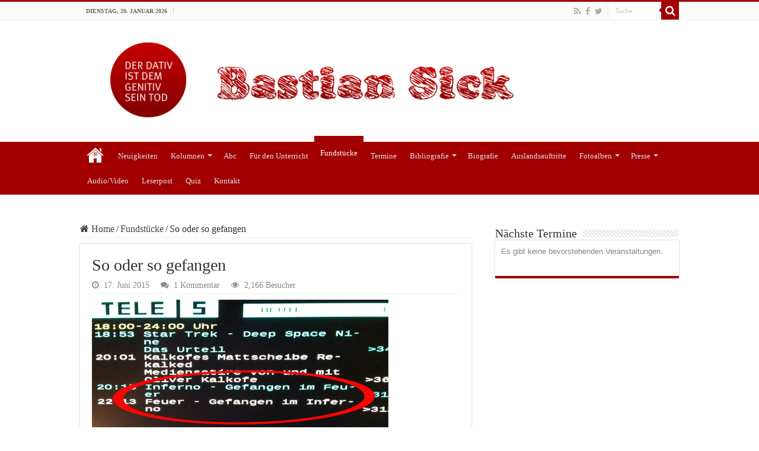

--- FILE ---
content_type: text/html; charset=UTF-8
request_url: https://bastiansick.de/fundstuecke/so-oder-so-gefangen/
body_size: 20737
content:
<!DOCTYPE html>
<html lang="de" prefix="og: http://ogp.me/ns#">
<head>
<meta charset="UTF-8" />
<link rel="profile" href="http://gmpg.org/xfn/11" />
<link rel="pingback" href="https://bastiansick.de/xmlrpc.php" />
<meta property="og:title" content="So oder so gefangen - Bastian Sick"/>
<meta property="og:type" content="article"/>
<meta property="og:description" content="Bei der Wahl des Titels der Fortsetzung war man hier besonders kreativ. „Tele 5“-Videotext, eingesch"/>
<meta property="og:url" content="https://bastiansick.de/fundstuecke/so-oder-so-gefangen/"/>
<meta property="og:site_name" content="Bastian Sick"/>
<meta name='robots' content='index, follow, max-image-preview:large, max-snippet:-1, max-video-preview:-1' />
<!-- This site is optimized with the Yoast SEO plugin v26.5 - https://yoast.com/wordpress/plugins/seo/ -->
<title>So oder so gefangen - Bastian Sick</title>
<link rel="canonical" href="https://bastiansick.de/fundstuecke/so-oder-so-gefangen/" />
<meta property="og:locale" content="de_DE" />
<meta property="og:type" content="article" />
<meta property="og:title" content="So oder so gefangen - Bastian Sick" />
<meta property="og:description" content="Bei der Wahl des Titels der Fortsetzung war man hier besonders kreativ. „Tele 5“-Videotext, eingeschickt von Janet Breitenstein Zum nächsten Fundstück" />
<meta property="og:url" content="https://bastiansick.de/fundstuecke/so-oder-so-gefangen/" />
<meta property="og:site_name" content="Bastian Sick" />
<meta property="article:author" content="https://www.facebook.com/bastian.sick.live" />
<meta property="article:published_time" content="2015-06-17T02:49:00+00:00" />
<meta property="article:modified_time" content="2016-08-03T11:15:33+00:00" />
<meta name="author" content="Bastian Sick" />
<meta name="twitter:card" content="summary_large_image" />
<meta name="twitter:label1" content="Verfasst von" />
<meta name="twitter:data1" content="Bastian Sick" />
<script type="application/ld+json" class="yoast-schema-graph">{"@context":"https://schema.org","@graph":[{"@type":"WebPage","@id":"https://bastiansick.de/fundstuecke/so-oder-so-gefangen/","url":"https://bastiansick.de/fundstuecke/so-oder-so-gefangen/","name":"So oder so gefangen - Bastian Sick","isPartOf":{"@id":"https://bastiansick.de/#website"},"datePublished":"2015-06-17T02:49:00+00:00","dateModified":"2016-08-03T11:15:33+00:00","author":{"@id":"https://bastiansick.de/#/schema/person/5c5cc848435292b1d05558a72462360b"},"breadcrumb":{"@id":"https://bastiansick.de/fundstuecke/so-oder-so-gefangen/#breadcrumb"},"inLanguage":"de","potentialAction":[{"@type":"ReadAction","target":["https://bastiansick.de/fundstuecke/so-oder-so-gefangen/"]}]},{"@type":"BreadcrumbList","@id":"https://bastiansick.de/fundstuecke/so-oder-so-gefangen/#breadcrumb","itemListElement":[{"@type":"ListItem","position":1,"name":"Startseite","item":"https://bastiansick.de/"},{"@type":"ListItem","position":2,"name":"So oder so gefangen"}]},{"@type":"WebSite","@id":"https://bastiansick.de/#website","url":"https://bastiansick.de/","name":"Bastian Sick","description":"Die offizielle Website des Bestseller-Autors Bastian Sick (»Der Dativ ist dem Genitiv sein Tod«) mit all seinen Texten rund um die deutsche Sprache sowie seinen Fundstücken, Quizspielen, Gedichten und Terminen.","potentialAction":[{"@type":"SearchAction","target":{"@type":"EntryPoint","urlTemplate":"https://bastiansick.de/?s={search_term_string}"},"query-input":{"@type":"PropertyValueSpecification","valueRequired":true,"valueName":"search_term_string"}}],"inLanguage":"de"},{"@type":"Person","@id":"https://bastiansick.de/#/schema/person/5c5cc848435292b1d05558a72462360b","name":"Bastian Sick","image":{"@type":"ImageObject","inLanguage":"de","@id":"https://bastiansick.de/#/schema/person/image/","url":"https://bastiansick.de/wp-content/uploads/2016/05/20131030_bastian_sick_0086-150x150.jpg","contentUrl":"https://bastiansick.de/wp-content/uploads/2016/05/20131030_bastian_sick_0086-150x150.jpg","caption":"Bastian Sick"},"description":"Bastian Sick ist Schriftsteller und Journalist.","sameAs":["https://bastiansick.de/","https://www.facebook.com/bastian.sick.live","https://www.youtube.com/user/Autowaschstrasse11"],"url":"https://bastiansick.de/author/bastiansick/"}]}</script>
<!-- / Yoast SEO plugin. -->
<link rel="alternate" type="application/rss+xml" title="Bastian Sick &raquo; Feed" href="https://bastiansick.de/feed/" />
<link rel="alternate" type="application/rss+xml" title="Bastian Sick &raquo; Kommentar-Feed" href="https://bastiansick.de/comments/feed/" />
<link rel="alternate" type="application/rss+xml" title="Bastian Sick &raquo; So oder so gefangen-Kommentar-Feed" href="https://bastiansick.de/fundstuecke/so-oder-so-gefangen/feed/" />
<link rel="alternate" title="oEmbed (JSON)" type="application/json+oembed" href="https://bastiansick.de/wp-json/oembed/1.0/embed?url=https%3A%2F%2Fbastiansick.de%2Ffundstuecke%2Fso-oder-so-gefangen%2F" />
<link rel="alternate" title="oEmbed (XML)" type="text/xml+oembed" href="https://bastiansick.de/wp-json/oembed/1.0/embed?url=https%3A%2F%2Fbastiansick.de%2Ffundstuecke%2Fso-oder-so-gefangen%2F&#038;format=xml" />
<style>
.lazyload,
.lazyloading {
max-width: 100%;
}
</style>
<style id='wp-img-auto-sizes-contain-inline-css' type='text/css'>
img:is([sizes=auto i],[sizes^="auto," i]){contain-intrinsic-size:3000px 1500px}
/*# sourceURL=wp-img-auto-sizes-contain-inline-css */
</style>
<link rel='stylesheet' id='ai1ec_style-css' href='//bastiansick.de/wp-content/plugins/all-in-one-event-calendar/cache/c56fe3fc_ai1ec_parsed_css.css' type='text/css' media='all' />
<link rel='stylesheet' id='jquery.prettyphoto-css' href='https://bastiansick.de/wp-content/plugins/wp-video-lightbox/css/prettyPhoto.css' type='text/css' media='all' />
<link rel='stylesheet' id='video-lightbox-css' href='https://bastiansick.de/wp-content/plugins/wp-video-lightbox/wp-video-lightbox.css' type='text/css' media='all' />
<link rel='stylesheet' id='dashicons-css' href='https://bastiansick.de/wp-includes/css/dashicons.min.css' type='text/css' media='all' />
<link rel='stylesheet' id='post-views-counter-frontend-css' href='https://bastiansick.de/wp-content/plugins/post-views-counter/css/frontend.min.css' type='text/css' media='all' />
<style id='wp-emoji-styles-inline-css' type='text/css'>
img.wp-smiley, img.emoji {
display: inline !important;
border: none !important;
box-shadow: none !important;
height: 1em !important;
width: 1em !important;
margin: 0 0.07em !important;
vertical-align: -0.1em !important;
background: none !important;
padding: 0 !important;
}
/*# sourceURL=wp-emoji-styles-inline-css */
</style>
<link rel='stylesheet' id='wp-block-library-css' href='https://bastiansick.de/wp-includes/css/dist/block-library/style.min.css' type='text/css' media='all' />
<style id='wp-block-image-inline-css' type='text/css'>
.wp-block-image>a,.wp-block-image>figure>a{display:inline-block}.wp-block-image img{box-sizing:border-box;height:auto;max-width:100%;vertical-align:bottom}@media not (prefers-reduced-motion){.wp-block-image img.hide{visibility:hidden}.wp-block-image img.show{animation:show-content-image .4s}}.wp-block-image[style*=border-radius] img,.wp-block-image[style*=border-radius]>a{border-radius:inherit}.wp-block-image.has-custom-border img{box-sizing:border-box}.wp-block-image.aligncenter{text-align:center}.wp-block-image.alignfull>a,.wp-block-image.alignwide>a{width:100%}.wp-block-image.alignfull img,.wp-block-image.alignwide img{height:auto;width:100%}.wp-block-image .aligncenter,.wp-block-image .alignleft,.wp-block-image .alignright,.wp-block-image.aligncenter,.wp-block-image.alignleft,.wp-block-image.alignright{display:table}.wp-block-image .aligncenter>figcaption,.wp-block-image .alignleft>figcaption,.wp-block-image .alignright>figcaption,.wp-block-image.aligncenter>figcaption,.wp-block-image.alignleft>figcaption,.wp-block-image.alignright>figcaption{caption-side:bottom;display:table-caption}.wp-block-image .alignleft{float:left;margin:.5em 1em .5em 0}.wp-block-image .alignright{float:right;margin:.5em 0 .5em 1em}.wp-block-image .aligncenter{margin-left:auto;margin-right:auto}.wp-block-image :where(figcaption){margin-bottom:1em;margin-top:.5em}.wp-block-image.is-style-circle-mask img{border-radius:9999px}@supports ((-webkit-mask-image:none) or (mask-image:none)) or (-webkit-mask-image:none){.wp-block-image.is-style-circle-mask img{border-radius:0;-webkit-mask-image:url('data:image/svg+xml;utf8,<svg viewBox="0 0 100 100" xmlns="http://www.w3.org/2000/svg"><circle cx="50" cy="50" r="50"/></svg>');mask-image:url('data:image/svg+xml;utf8,<svg viewBox="0 0 100 100" xmlns="http://www.w3.org/2000/svg"><circle cx="50" cy="50" r="50"/></svg>');mask-mode:alpha;-webkit-mask-position:center;mask-position:center;-webkit-mask-repeat:no-repeat;mask-repeat:no-repeat;-webkit-mask-size:contain;mask-size:contain}}:root :where(.wp-block-image.is-style-rounded img,.wp-block-image .is-style-rounded img){border-radius:9999px}.wp-block-image figure{margin:0}.wp-lightbox-container{display:flex;flex-direction:column;position:relative}.wp-lightbox-container img{cursor:zoom-in}.wp-lightbox-container img:hover+button{opacity:1}.wp-lightbox-container button{align-items:center;backdrop-filter:blur(16px) saturate(180%);background-color:#5a5a5a40;border:none;border-radius:4px;cursor:zoom-in;display:flex;height:20px;justify-content:center;opacity:0;padding:0;position:absolute;right:16px;text-align:center;top:16px;width:20px;z-index:100}@media not (prefers-reduced-motion){.wp-lightbox-container button{transition:opacity .2s ease}}.wp-lightbox-container button:focus-visible{outline:3px auto #5a5a5a40;outline:3px auto -webkit-focus-ring-color;outline-offset:3px}.wp-lightbox-container button:hover{cursor:pointer;opacity:1}.wp-lightbox-container button:focus{opacity:1}.wp-lightbox-container button:focus,.wp-lightbox-container button:hover,.wp-lightbox-container button:not(:hover):not(:active):not(.has-background){background-color:#5a5a5a40;border:none}.wp-lightbox-overlay{box-sizing:border-box;cursor:zoom-out;height:100vh;left:0;overflow:hidden;position:fixed;top:0;visibility:hidden;width:100%;z-index:100000}.wp-lightbox-overlay .close-button{align-items:center;cursor:pointer;display:flex;justify-content:center;min-height:40px;min-width:40px;padding:0;position:absolute;right:calc(env(safe-area-inset-right) + 16px);top:calc(env(safe-area-inset-top) + 16px);z-index:5000000}.wp-lightbox-overlay .close-button:focus,.wp-lightbox-overlay .close-button:hover,.wp-lightbox-overlay .close-button:not(:hover):not(:active):not(.has-background){background:none;border:none}.wp-lightbox-overlay .lightbox-image-container{height:var(--wp--lightbox-container-height);left:50%;overflow:hidden;position:absolute;top:50%;transform:translate(-50%,-50%);transform-origin:top left;width:var(--wp--lightbox-container-width);z-index:9999999999}.wp-lightbox-overlay .wp-block-image{align-items:center;box-sizing:border-box;display:flex;height:100%;justify-content:center;margin:0;position:relative;transform-origin:0 0;width:100%;z-index:3000000}.wp-lightbox-overlay .wp-block-image img{height:var(--wp--lightbox-image-height);min-height:var(--wp--lightbox-image-height);min-width:var(--wp--lightbox-image-width);width:var(--wp--lightbox-image-width)}.wp-lightbox-overlay .wp-block-image figcaption{display:none}.wp-lightbox-overlay button{background:none;border:none}.wp-lightbox-overlay .scrim{background-color:#fff;height:100%;opacity:.9;position:absolute;width:100%;z-index:2000000}.wp-lightbox-overlay.active{visibility:visible}@media not (prefers-reduced-motion){.wp-lightbox-overlay.active{animation:turn-on-visibility .25s both}.wp-lightbox-overlay.active img{animation:turn-on-visibility .35s both}.wp-lightbox-overlay.show-closing-animation:not(.active){animation:turn-off-visibility .35s both}.wp-lightbox-overlay.show-closing-animation:not(.active) img{animation:turn-off-visibility .25s both}.wp-lightbox-overlay.zoom.active{animation:none;opacity:1;visibility:visible}.wp-lightbox-overlay.zoom.active .lightbox-image-container{animation:lightbox-zoom-in .4s}.wp-lightbox-overlay.zoom.active .lightbox-image-container img{animation:none}.wp-lightbox-overlay.zoom.active .scrim{animation:turn-on-visibility .4s forwards}.wp-lightbox-overlay.zoom.show-closing-animation:not(.active){animation:none}.wp-lightbox-overlay.zoom.show-closing-animation:not(.active) .lightbox-image-container{animation:lightbox-zoom-out .4s}.wp-lightbox-overlay.zoom.show-closing-animation:not(.active) .lightbox-image-container img{animation:none}.wp-lightbox-overlay.zoom.show-closing-animation:not(.active) .scrim{animation:turn-off-visibility .4s forwards}}@keyframes show-content-image{0%{visibility:hidden}99%{visibility:hidden}to{visibility:visible}}@keyframes turn-on-visibility{0%{opacity:0}to{opacity:1}}@keyframes turn-off-visibility{0%{opacity:1;visibility:visible}99%{opacity:0;visibility:visible}to{opacity:0;visibility:hidden}}@keyframes lightbox-zoom-in{0%{transform:translate(calc((-100vw + var(--wp--lightbox-scrollbar-width))/2 + var(--wp--lightbox-initial-left-position)),calc(-50vh + var(--wp--lightbox-initial-top-position))) scale(var(--wp--lightbox-scale))}to{transform:translate(-50%,-50%) scale(1)}}@keyframes lightbox-zoom-out{0%{transform:translate(-50%,-50%) scale(1);visibility:visible}99%{visibility:visible}to{transform:translate(calc((-100vw + var(--wp--lightbox-scrollbar-width))/2 + var(--wp--lightbox-initial-left-position)),calc(-50vh + var(--wp--lightbox-initial-top-position))) scale(var(--wp--lightbox-scale));visibility:hidden}}
/*# sourceURL=https://bastiansick.de/wp-includes/blocks/image/style.min.css */
</style>
<style id='wp-block-embed-inline-css' type='text/css'>
.wp-block-embed.alignleft,.wp-block-embed.alignright,.wp-block[data-align=left]>[data-type="core/embed"],.wp-block[data-align=right]>[data-type="core/embed"]{max-width:360px;width:100%}.wp-block-embed.alignleft .wp-block-embed__wrapper,.wp-block-embed.alignright .wp-block-embed__wrapper,.wp-block[data-align=left]>[data-type="core/embed"] .wp-block-embed__wrapper,.wp-block[data-align=right]>[data-type="core/embed"] .wp-block-embed__wrapper{min-width:280px}.wp-block-cover .wp-block-embed{min-height:240px;min-width:320px}.wp-block-embed{overflow-wrap:break-word}.wp-block-embed :where(figcaption){margin-bottom:1em;margin-top:.5em}.wp-block-embed iframe{max-width:100%}.wp-block-embed__wrapper{position:relative}.wp-embed-responsive .wp-has-aspect-ratio .wp-block-embed__wrapper:before{content:"";display:block;padding-top:50%}.wp-embed-responsive .wp-has-aspect-ratio iframe{bottom:0;height:100%;left:0;position:absolute;right:0;top:0;width:100%}.wp-embed-responsive .wp-embed-aspect-21-9 .wp-block-embed__wrapper:before{padding-top:42.85%}.wp-embed-responsive .wp-embed-aspect-18-9 .wp-block-embed__wrapper:before{padding-top:50%}.wp-embed-responsive .wp-embed-aspect-16-9 .wp-block-embed__wrapper:before{padding-top:56.25%}.wp-embed-responsive .wp-embed-aspect-4-3 .wp-block-embed__wrapper:before{padding-top:75%}.wp-embed-responsive .wp-embed-aspect-1-1 .wp-block-embed__wrapper:before{padding-top:100%}.wp-embed-responsive .wp-embed-aspect-9-16 .wp-block-embed__wrapper:before{padding-top:177.77%}.wp-embed-responsive .wp-embed-aspect-1-2 .wp-block-embed__wrapper:before{padding-top:200%}
/*# sourceURL=https://bastiansick.de/wp-includes/blocks/embed/style.min.css */
</style>
<style id='wp-block-paragraph-inline-css' type='text/css'>
.is-small-text{font-size:.875em}.is-regular-text{font-size:1em}.is-large-text{font-size:2.25em}.is-larger-text{font-size:3em}.has-drop-cap:not(:focus):first-letter{float:left;font-size:8.4em;font-style:normal;font-weight:100;line-height:.68;margin:.05em .1em 0 0;text-transform:uppercase}body.rtl .has-drop-cap:not(:focus):first-letter{float:none;margin-left:.1em}p.has-drop-cap.has-background{overflow:hidden}:root :where(p.has-background){padding:1.25em 2.375em}:where(p.has-text-color:not(.has-link-color)) a{color:inherit}p.has-text-align-left[style*="writing-mode:vertical-lr"],p.has-text-align-right[style*="writing-mode:vertical-rl"]{rotate:180deg}
/*# sourceURL=https://bastiansick.de/wp-includes/blocks/paragraph/style.min.css */
</style>
<style id='global-styles-inline-css' type='text/css'>
:root{--wp--preset--aspect-ratio--square: 1;--wp--preset--aspect-ratio--4-3: 4/3;--wp--preset--aspect-ratio--3-4: 3/4;--wp--preset--aspect-ratio--3-2: 3/2;--wp--preset--aspect-ratio--2-3: 2/3;--wp--preset--aspect-ratio--16-9: 16/9;--wp--preset--aspect-ratio--9-16: 9/16;--wp--preset--color--black: #000000;--wp--preset--color--cyan-bluish-gray: #abb8c3;--wp--preset--color--white: #ffffff;--wp--preset--color--pale-pink: #f78da7;--wp--preset--color--vivid-red: #cf2e2e;--wp--preset--color--luminous-vivid-orange: #ff6900;--wp--preset--color--luminous-vivid-amber: #fcb900;--wp--preset--color--light-green-cyan: #7bdcb5;--wp--preset--color--vivid-green-cyan: #00d084;--wp--preset--color--pale-cyan-blue: #8ed1fc;--wp--preset--color--vivid-cyan-blue: #0693e3;--wp--preset--color--vivid-purple: #9b51e0;--wp--preset--gradient--vivid-cyan-blue-to-vivid-purple: linear-gradient(135deg,rgb(6,147,227) 0%,rgb(155,81,224) 100%);--wp--preset--gradient--light-green-cyan-to-vivid-green-cyan: linear-gradient(135deg,rgb(122,220,180) 0%,rgb(0,208,130) 100%);--wp--preset--gradient--luminous-vivid-amber-to-luminous-vivid-orange: linear-gradient(135deg,rgb(252,185,0) 0%,rgb(255,105,0) 100%);--wp--preset--gradient--luminous-vivid-orange-to-vivid-red: linear-gradient(135deg,rgb(255,105,0) 0%,rgb(207,46,46) 100%);--wp--preset--gradient--very-light-gray-to-cyan-bluish-gray: linear-gradient(135deg,rgb(238,238,238) 0%,rgb(169,184,195) 100%);--wp--preset--gradient--cool-to-warm-spectrum: linear-gradient(135deg,rgb(74,234,220) 0%,rgb(151,120,209) 20%,rgb(207,42,186) 40%,rgb(238,44,130) 60%,rgb(251,105,98) 80%,rgb(254,248,76) 100%);--wp--preset--gradient--blush-light-purple: linear-gradient(135deg,rgb(255,206,236) 0%,rgb(152,150,240) 100%);--wp--preset--gradient--blush-bordeaux: linear-gradient(135deg,rgb(254,205,165) 0%,rgb(254,45,45) 50%,rgb(107,0,62) 100%);--wp--preset--gradient--luminous-dusk: linear-gradient(135deg,rgb(255,203,112) 0%,rgb(199,81,192) 50%,rgb(65,88,208) 100%);--wp--preset--gradient--pale-ocean: linear-gradient(135deg,rgb(255,245,203) 0%,rgb(182,227,212) 50%,rgb(51,167,181) 100%);--wp--preset--gradient--electric-grass: linear-gradient(135deg,rgb(202,248,128) 0%,rgb(113,206,126) 100%);--wp--preset--gradient--midnight: linear-gradient(135deg,rgb(2,3,129) 0%,rgb(40,116,252) 100%);--wp--preset--font-size--small: 13px;--wp--preset--font-size--medium: 20px;--wp--preset--font-size--large: 36px;--wp--preset--font-size--x-large: 42px;--wp--preset--spacing--20: 0.44rem;--wp--preset--spacing--30: 0.67rem;--wp--preset--spacing--40: 1rem;--wp--preset--spacing--50: 1.5rem;--wp--preset--spacing--60: 2.25rem;--wp--preset--spacing--70: 3.38rem;--wp--preset--spacing--80: 5.06rem;--wp--preset--shadow--natural: 6px 6px 9px rgba(0, 0, 0, 0.2);--wp--preset--shadow--deep: 12px 12px 50px rgba(0, 0, 0, 0.4);--wp--preset--shadow--sharp: 6px 6px 0px rgba(0, 0, 0, 0.2);--wp--preset--shadow--outlined: 6px 6px 0px -3px rgb(255, 255, 255), 6px 6px rgb(0, 0, 0);--wp--preset--shadow--crisp: 6px 6px 0px rgb(0, 0, 0);}:where(.is-layout-flex){gap: 0.5em;}:where(.is-layout-grid){gap: 0.5em;}body .is-layout-flex{display: flex;}.is-layout-flex{flex-wrap: wrap;align-items: center;}.is-layout-flex > :is(*, div){margin: 0;}body .is-layout-grid{display: grid;}.is-layout-grid > :is(*, div){margin: 0;}:where(.wp-block-columns.is-layout-flex){gap: 2em;}:where(.wp-block-columns.is-layout-grid){gap: 2em;}:where(.wp-block-post-template.is-layout-flex){gap: 1.25em;}:where(.wp-block-post-template.is-layout-grid){gap: 1.25em;}.has-black-color{color: var(--wp--preset--color--black) !important;}.has-cyan-bluish-gray-color{color: var(--wp--preset--color--cyan-bluish-gray) !important;}.has-white-color{color: var(--wp--preset--color--white) !important;}.has-pale-pink-color{color: var(--wp--preset--color--pale-pink) !important;}.has-vivid-red-color{color: var(--wp--preset--color--vivid-red) !important;}.has-luminous-vivid-orange-color{color: var(--wp--preset--color--luminous-vivid-orange) !important;}.has-luminous-vivid-amber-color{color: var(--wp--preset--color--luminous-vivid-amber) !important;}.has-light-green-cyan-color{color: var(--wp--preset--color--light-green-cyan) !important;}.has-vivid-green-cyan-color{color: var(--wp--preset--color--vivid-green-cyan) !important;}.has-pale-cyan-blue-color{color: var(--wp--preset--color--pale-cyan-blue) !important;}.has-vivid-cyan-blue-color{color: var(--wp--preset--color--vivid-cyan-blue) !important;}.has-vivid-purple-color{color: var(--wp--preset--color--vivid-purple) !important;}.has-black-background-color{background-color: var(--wp--preset--color--black) !important;}.has-cyan-bluish-gray-background-color{background-color: var(--wp--preset--color--cyan-bluish-gray) !important;}.has-white-background-color{background-color: var(--wp--preset--color--white) !important;}.has-pale-pink-background-color{background-color: var(--wp--preset--color--pale-pink) !important;}.has-vivid-red-background-color{background-color: var(--wp--preset--color--vivid-red) !important;}.has-luminous-vivid-orange-background-color{background-color: var(--wp--preset--color--luminous-vivid-orange) !important;}.has-luminous-vivid-amber-background-color{background-color: var(--wp--preset--color--luminous-vivid-amber) !important;}.has-light-green-cyan-background-color{background-color: var(--wp--preset--color--light-green-cyan) !important;}.has-vivid-green-cyan-background-color{background-color: var(--wp--preset--color--vivid-green-cyan) !important;}.has-pale-cyan-blue-background-color{background-color: var(--wp--preset--color--pale-cyan-blue) !important;}.has-vivid-cyan-blue-background-color{background-color: var(--wp--preset--color--vivid-cyan-blue) !important;}.has-vivid-purple-background-color{background-color: var(--wp--preset--color--vivid-purple) !important;}.has-black-border-color{border-color: var(--wp--preset--color--black) !important;}.has-cyan-bluish-gray-border-color{border-color: var(--wp--preset--color--cyan-bluish-gray) !important;}.has-white-border-color{border-color: var(--wp--preset--color--white) !important;}.has-pale-pink-border-color{border-color: var(--wp--preset--color--pale-pink) !important;}.has-vivid-red-border-color{border-color: var(--wp--preset--color--vivid-red) !important;}.has-luminous-vivid-orange-border-color{border-color: var(--wp--preset--color--luminous-vivid-orange) !important;}.has-luminous-vivid-amber-border-color{border-color: var(--wp--preset--color--luminous-vivid-amber) !important;}.has-light-green-cyan-border-color{border-color: var(--wp--preset--color--light-green-cyan) !important;}.has-vivid-green-cyan-border-color{border-color: var(--wp--preset--color--vivid-green-cyan) !important;}.has-pale-cyan-blue-border-color{border-color: var(--wp--preset--color--pale-cyan-blue) !important;}.has-vivid-cyan-blue-border-color{border-color: var(--wp--preset--color--vivid-cyan-blue) !important;}.has-vivid-purple-border-color{border-color: var(--wp--preset--color--vivid-purple) !important;}.has-vivid-cyan-blue-to-vivid-purple-gradient-background{background: var(--wp--preset--gradient--vivid-cyan-blue-to-vivid-purple) !important;}.has-light-green-cyan-to-vivid-green-cyan-gradient-background{background: var(--wp--preset--gradient--light-green-cyan-to-vivid-green-cyan) !important;}.has-luminous-vivid-amber-to-luminous-vivid-orange-gradient-background{background: var(--wp--preset--gradient--luminous-vivid-amber-to-luminous-vivid-orange) !important;}.has-luminous-vivid-orange-to-vivid-red-gradient-background{background: var(--wp--preset--gradient--luminous-vivid-orange-to-vivid-red) !important;}.has-very-light-gray-to-cyan-bluish-gray-gradient-background{background: var(--wp--preset--gradient--very-light-gray-to-cyan-bluish-gray) !important;}.has-cool-to-warm-spectrum-gradient-background{background: var(--wp--preset--gradient--cool-to-warm-spectrum) !important;}.has-blush-light-purple-gradient-background{background: var(--wp--preset--gradient--blush-light-purple) !important;}.has-blush-bordeaux-gradient-background{background: var(--wp--preset--gradient--blush-bordeaux) !important;}.has-luminous-dusk-gradient-background{background: var(--wp--preset--gradient--luminous-dusk) !important;}.has-pale-ocean-gradient-background{background: var(--wp--preset--gradient--pale-ocean) !important;}.has-electric-grass-gradient-background{background: var(--wp--preset--gradient--electric-grass) !important;}.has-midnight-gradient-background{background: var(--wp--preset--gradient--midnight) !important;}.has-small-font-size{font-size: var(--wp--preset--font-size--small) !important;}.has-medium-font-size{font-size: var(--wp--preset--font-size--medium) !important;}.has-large-font-size{font-size: var(--wp--preset--font-size--large) !important;}.has-x-large-font-size{font-size: var(--wp--preset--font-size--x-large) !important;}
/*# sourceURL=global-styles-inline-css */
</style>
<style id='classic-theme-styles-inline-css' type='text/css'>
/*! This file is auto-generated */
.wp-block-button__link{color:#fff;background-color:#32373c;border-radius:9999px;box-shadow:none;text-decoration:none;padding:calc(.667em + 2px) calc(1.333em + 2px);font-size:1.125em}.wp-block-file__button{background:#32373c;color:#fff;text-decoration:none}
/*# sourceURL=/wp-includes/css/classic-themes.min.css */
</style>
<link rel='stylesheet' id='aw_frontend_css-css' href='https://bastiansick.de/wp-content/plugins/aw-yearly-category-archives/css/aw_frontend.css' type='text/css' media='all' />
<link rel='stylesheet' id='searchandfilter-css' href='https://bastiansick.de/wp-content/plugins/search-filter/style.css' type='text/css' media='all' />
<link rel='stylesheet' id='ppress-frontend-css' href='https://bastiansick.de/wp-content/plugins/wp-user-avatar/assets/css/frontend.min.css' type='text/css' media='all' />
<link rel='stylesheet' id='ppress-flatpickr-css' href='https://bastiansick.de/wp-content/plugins/wp-user-avatar/assets/flatpickr/flatpickr.min.css' type='text/css' media='all' />
<link rel='stylesheet' id='ppress-select2-css' href='https://bastiansick.de/wp-content/plugins/wp-user-avatar/assets/select2/select2.min.css' type='text/css' media='all' />
<link rel='stylesheet' id='quizzlestick-css-css' href='https://bastiansick.de/wp-content/plugins/quizzlestick/css/default.css' type='text/css' media='all' />
<link rel='stylesheet' id='tie-style-css' href='https://bastiansick.de/wp-content/themes/sahifa/style.css' type='text/css' media='all' />
<link rel='stylesheet' id='tie-ilightbox-skin-css' href='https://bastiansick.de/wp-content/themes/sahifa/css/ilightbox/dark-skin/skin.css' type='text/css' media='all' />
<script type="text/javascript" src="https://bastiansick.de/wp-includes/js/jquery/jquery.min.js" id="jquery-core-js"></script>
<script type="text/javascript" src="https://bastiansick.de/wp-includes/js/jquery/jquery-migrate.min.js" id="jquery-migrate-js"></script>
<script type="text/javascript" src="https://bastiansick.de/wp-content/plugins/wp-video-lightbox/js/jquery.prettyPhoto.js" id="jquery.prettyphoto-js"></script>
<script type="text/javascript" id="video-lightbox-js-extra">
/* <![CDATA[ */
var vlpp_vars = {"prettyPhoto_rel":"wp-video-lightbox","animation_speed":"fast","slideshow":"5000","autoplay_slideshow":"false","opacity":"0.80","show_title":"true","allow_resize":"true","allow_expand":"true","default_width":"640","default_height":"480","counter_separator_label":"/","theme":"pp_default","horizontal_padding":"20","hideflash":"false","wmode":"opaque","autoplay":"false","modal":"false","deeplinking":"false","overlay_gallery":"true","overlay_gallery_max":"30","keyboard_shortcuts":"true","ie6_fallback":"true"};
//# sourceURL=video-lightbox-js-extra
/* ]]> */
</script>
<script type="text/javascript" src="https://bastiansick.de/wp-content/plugins/wp-video-lightbox/js/video-lightbox.js" id="video-lightbox-js"></script>
<script type="text/javascript" src="https://bastiansick.de/wp-content/plugins/wp-user-avatar/assets/flatpickr/flatpickr.min.js" id="ppress-flatpickr-js"></script>
<script type="text/javascript" src="https://bastiansick.de/wp-content/plugins/wp-user-avatar/assets/select2/select2.min.js" id="ppress-select2-js"></script>
<script type="text/javascript" src="https://bastiansick.de/wp-content/plugins/quizzlestick/js/quizzlestick/quizzlestick.min.js" id="quizzlestick-js"></script>
<script type="text/javascript" id="quizzlestick-wp-js-extra">
/* <![CDATA[ */
var quizzlestickwp = {"ajaxurl":"https://bastiansick.de/wp-admin/admin-ajax.php","nonce":"4f9161e0b2"};
//# sourceURL=quizzlestick-wp-js-extra
/* ]]> */
</script>
<script type="text/javascript" src="https://bastiansick.de/wp-content/plugins/quizzlestick/js/quizzlestick-wp.min.js" id="quizzlestick-wp-js"></script>
<link rel="https://api.w.org/" href="https://bastiansick.de/wp-json/" /><link rel="alternate" title="JSON" type="application/json" href="https://bastiansick.de/wp-json/wp/v2/posts/35803" /><link rel="EditURI" type="application/rsd+xml" title="RSD" href="https://bastiansick.de/xmlrpc.php?rsd" />
<meta name="generator" content="WordPress 6.9" />
<link rel='shortlink' href='https://bastiansick.de/?p=35803' />
<script>
WP_VIDEO_LIGHTBOX_VERSION="1.9.12";
WP_VID_LIGHTBOX_URL="https://bastiansick.de/wp-content/plugins/wp-video-lightbox";
function wpvl_paramReplace(name, string, value) {
// Find the param with regex
// Grab the first character in the returned string (should be ? or &)
// Replace our href string with our new value, passing on the name and delimeter
var re = new RegExp("[\?&]" + name + "=([^&#]*)");
var matches = re.exec(string);
var newString;
if (matches === null) {
// if there are no params, append the parameter
newString = string + '?' + name + '=' + value;
} else {
var delimeter = matches[0].charAt(0);
newString = string.replace(re, delimeter + name + "=" + value);
}
return newString;
}
</script>		<script>
document.documentElement.className = document.documentElement.className.replace('no-js', 'js');
</script>
<style>
.no-js img.lazyload {
display: none;
}
figure.wp-block-image img.lazyloading {
min-width: 150px;
}
.lazyload,
.lazyloading {
--smush-placeholder-width: 100px;
--smush-placeholder-aspect-ratio: 1/1;
width: var(--smush-image-width, var(--smush-placeholder-width)) !important;
aspect-ratio: var(--smush-image-aspect-ratio, var(--smush-placeholder-aspect-ratio)) !important;
}
.lazyload, .lazyloading {
opacity: 0;
}
.lazyloaded {
opacity: 1;
transition: opacity 400ms;
transition-delay: 0ms;
}
</style>
<link rel="shortcut icon" href="https://bastiansick.de/wp-content/uploads/2015/10/favicon-sick.png" title="Favicon" />
<!--[if IE]>
<script type="text/javascript">jQuery(document).ready(function (){ jQuery(".menu-item").has("ul").children("a").attr("aria-haspopup", "true");});</script>
<![endif]-->
<!--[if lt IE 9]>
<script src="https://bastiansick.de/wp-content/themes/sahifa/js/html5.js"></script>
<script src="https://bastiansick.de/wp-content/themes/sahifa/js/selectivizr-min.js"></script>
<![endif]-->
<!--[if IE 9]>
<link rel="stylesheet" type="text/css" media="all" href="https://bastiansick.de/wp-content/themes/sahifa/css/ie9.css" />
<![endif]-->
<!--[if IE 8]>
<link rel="stylesheet" type="text/css" media="all" href="https://bastiansick.de/wp-content/themes/sahifa/css/ie8.css" />
<![endif]-->
<!--[if IE 7]>
<link rel="stylesheet" type="text/css" media="all" href="https://bastiansick.de/wp-content/themes/sahifa/css/ie7.css" />
<![endif]-->
<meta name="viewport" content="width=device-width, initial-scale=1.0" />
<style>
a.thumbnail-wrapper img { 
margin-bottom: 20px; 
}
.comment-content p, .entry p { 
line-height: 22px;
}
#related_posts .related-item {
height: auto;
margin-bottom: 0;
}
.post-thumbnail.tie-appear {
max-height: 150px;
overflow: hidden;
}
hr {
height: 2px;
color: #000;
background: #a20000;
margin-bottom: 20px;
clear: both;
}
.post-38112 img.image_left.tie-appear {
float: left;
margin-right: 20px;
margin-bottom: 20px;
}
.enhanced-text-widget a {
color: #a20000
}
img.sp-image.tie-appear {
height: auto !important;
width: auto !important;
max-height: 310px !important;
max-width: 100% !important;
margin: 0 auto !important;
}
div.sp-image-container {
margin: 0;
background: #000;
}
.entry h1, .entry h2, .entry h3, .entry h4, .entry h5, .entry h6 {
font-family: "Georgia", serif;
}
</style>
<style type="text/css" media="screen">
body{
font-family: Georgia, serif;
font-size : 16px;
}
.logo h1 a, .logo h2 a{
font-family: Georgia, serif;
}
.logo span{
font-family: Georgia, serif;
}
.top-nav, .top-nav ul li a {
font-family: Georgia, serif;
}
#main-nav, #main-nav ul li a{
font-family: Georgia, serif;
}
.page-title{
font-family: Georgia, serif;
}
.post-title{
font-family: Georgia, serif;
}
h2.post-box-title, h2.post-box-title a{
font-family: Georgia, serif;
}
h3.post-box-title, h3.post-box-title a{
font-family: Georgia, serif;
}
p.post-meta, p.post-meta a{
font-family: Georgia, serif;
}
body.single .entry, body.page .entry{
font-family: Georgia, serif;
}
blockquote p{
font-family: Georgia, serif;
}
.widget-top h4, .widget-top h4 a{
font-family: Georgia, serif;
}
.footer-widget-top h4, .footer-widget-top h4 a{
font-family: Georgia, serif;
}
#featured-posts .featured-title h2 a{
font-family: Georgia, serif;
}
.ei-title h2, .slider-caption h2 a, .content .slider-caption h2 a, .slider-caption h2, .content .slider-caption h2, .content .ei-title h2{
font-family: Georgia, serif;
}
.cat-box-title h2, .cat-box-title h2 a, .block-head h3, #respond h3, #comments-title, h2.review-box-header, .woocommerce-tabs .entry-content h2, .woocommerce .related.products h2, .entry .woocommerce h2, .woocommerce-billing-fields h3, .woocommerce-shipping-fields h3, #order_review_heading, #bbpress-forums fieldset.bbp-form legend, #buddypress .item-body h4, #buddypress #item-body h4{
font-family: Georgia, serif;
}
#main-nav,
.cat-box-content,
#sidebar .widget-container,
.post-listing,
#commentform {
border-bottom-color: #a20000;
}
.search-block .search-button,
#topcontrol,
#main-nav ul li.current-menu-item a,
#main-nav ul li.current-menu-item a:hover,
#main-nav ul li.current_page_parent a,
#main-nav ul li.current_page_parent a:hover,
#main-nav ul li.current-menu-parent a,
#main-nav ul li.current-menu-parent a:hover,
#main-nav ul li.current-page-ancestor a,
#main-nav ul li.current-page-ancestor a:hover,
.pagination span.current,
.share-post span.share-text,
.flex-control-paging li a.flex-active,
.ei-slider-thumbs li.ei-slider-element,
.review-percentage .review-item span span,
.review-final-score,
.button,
a.button,
a.more-link,
#main-content input[type="submit"],
.form-submit #submit,
#login-form .login-button,
.widget-feedburner .feedburner-subscribe,
input[type="submit"],
#buddypress button,
#buddypress a.button,
#buddypress input[type=submit],
#buddypress input[type=reset],
#buddypress ul.button-nav li a,
#buddypress div.generic-button a,
#buddypress .comment-reply-link,
#buddypress div.item-list-tabs ul li a span,
#buddypress div.item-list-tabs ul li.selected a,
#buddypress div.item-list-tabs ul li.current a,
#buddypress #members-directory-form div.item-list-tabs ul li.selected span,
#members-list-options a.selected,
#groups-list-options a.selected,
body.dark-skin #buddypress div.item-list-tabs ul li a span,
body.dark-skin #buddypress div.item-list-tabs ul li.selected a,
body.dark-skin #buddypress div.item-list-tabs ul li.current a,
body.dark-skin #members-list-options a.selected,
body.dark-skin #groups-list-options a.selected,
.search-block-large .search-button,
#featured-posts .flex-next:hover,
#featured-posts .flex-prev:hover,
a.tie-cart span.shooping-count,
.woocommerce span.onsale,
.woocommerce-page span.onsale ,
.woocommerce .widget_price_filter .ui-slider .ui-slider-handle,
.woocommerce-page .widget_price_filter .ui-slider .ui-slider-handle,
#check-also-close,
a.post-slideshow-next,
a.post-slideshow-prev,
.widget_price_filter .ui-slider .ui-slider-handle,
.quantity .minus:hover,
.quantity .plus:hover,
.mejs-container .mejs-controls .mejs-time-rail .mejs-time-current,
#reading-position-indicator  {
background-color:#a20000;
}
::-webkit-scrollbar-thumb{
background-color:#a20000 !important;
}
#theme-footer,
#theme-header,
.top-nav ul li.current-menu-item:before,
#main-nav .menu-sub-content ,
#main-nav ul ul,
#check-also-box {
border-top-color: #a20000;
}
.search-block:after {
border-right-color:#a20000;
}
body.rtl .search-block:after {
border-left-color:#a20000;
}
#main-nav ul > li.menu-item-has-children:hover > a:after,
#main-nav ul > li.mega-menu:hover > a:after {
border-color:transparent transparent #a20000;
}
.widget.timeline-posts li a:hover,
.widget.timeline-posts li a:hover span.tie-date {
color: #a20000;
}
.widget.timeline-posts li a:hover span.tie-date:before {
background: #a20000;
border-color: #a20000;
}
#order_review,
#order_review_heading {
border-color: #a20000;
}
.background-cover{
background-color:#ffffff !important;
background-image : url('') !important;
filter: progid:DXImageTransform.Microsoft.AlphaImageLoader(src='',sizingMethod='scale') !important;
-ms-filter: "progid:DXImageTransform.Microsoft.AlphaImageLoader(src='',sizingMethod='scale')" !important;
}
body.single .post .entry a, body.page .post .entry a {
color: #a20000;
}
#main-nav {
background: #a20000;
box-shadow: inset -1px -5px 0px -1px #a20000;
}
#main-nav ul ul, #main-nav ul li.mega-menu .mega-menu-block { background-color:#a20000 !important;}
#main-nav ul li {
border-color: #a20000;
}
#main-nav ul ul li, #main-nav ul ul li:first-child {
border-top-color: #a20000;
}
#main-nav ul li .mega-menu-block ul.sub-menu {
border-bottom-color: #a20000;
}
#main-nav ul li a {
border-left-color: #a20000;
}
#main-nav ul ul li, #main-nav ul ul li:first-child {
border-bottom-color: #a20000;
}
.ai1ec-dropdown.ai1ec-active a.ai1ec-dropdown-toggle {
color: #fff !important;
}
.single-ai1ec_event a {
color: #a20000;
}
.ai1ec-dropdown a.ai1ec-dropdown-toggle {
color: #a20000 !important;
}
.category-bibliografie .post-meta span.post-views, .category-buch .post-meta span.post-views, .category-hoerbuch .post-meta span.post-views, .category-spiel .post-meta span.post-views, .category-dvd .post-meta span.post-views, .category-sonstiges .post-meta span.post-views {
display: none;
}
.hentry.category-private-fotoalben span.post-views {
display: none;
}
.entry h6 {
margin-top: -10px;
margin-bottom: 25px;
line-height: 15px;
}
.category-presseberichte p.post-meta {
display: none;
}
.comment-content a {
color: #a20000;
}
.comment-meta a {
color: #000;
}
.slider-pro.sp-horizontal {
margin-bottom: 20px;
}
.category-presseberichte .item-list .entry img {
width: auto !important;
}
.category-hoerbuch .item-list .entry img, .category-spiel .item-list .entry img, .category-dvd .item-list .entry img, .category-sonstiges .item-list .entry img {
width: inherit !important;
}
.category-presseberichte .item-list .entry img[srcset], .category-presseberichte .item-list .entry img.size-full, .category-presseberichte .item-list .entry img.alignleft.tie-appear {
max-width: 70px !important;
width: auto !important;
float: left;
margin-right: 20px;
}
.category-bibliografie .entry a, .category-presseberichte .entry a {
color: #a20000;
}
.category-bibliografie .entry a:hover, .category-presseberichte .entry a:hover {
text-decoration: underline;
}
.category-buch .item-list .entry img, .category-bibliografie .item-list .entry img, .category-spiel .item-list .entry img, .category-dvd .item-list .entry img, .category-sonstiges .item-list .entry img  {
width: 242px !important;
float: left;
margin-right: 20px;
}
figcaption.wp-caption-text {
font-style: normal;
margin-top: 15px;
font-size: 12px;
margin-bottom: 15px;
}
span.post-meta-author {
display: none !important;
}
.quizzlestick {font-family: Georgia, Times, serif;
}
.entry p {
text-align:left !important;
}
.item-list .entry img {
width: 100% !important;
}
div.sp-image-container {
margin: 0;
background: #000;
display: table-cell;
height: 320px !important;
vertical-align: middle;
}
img.sp-image.tie-appear {
height:auto !important;
width:auto !important;
max-height:310px !important;
}
.sp-full-screen .sp-slides-container {
max-height: inherit !important;
}
.sp-slides-container {
max-height: 320px;
}
p.sp-layer.sp-black.sp-padding.desc-in.desc-in-bg.hide-medium-screen {
font-size: 12px !important;
}
p.sp-layer.sp-white.sp-padding.title-in.title-in-bg.hide-small-screen
{
font-size:12px !important;
}
.fancybox-overlay{
z-index: 99999 !important;
}
.post-thumbnail a {
display: block !important;
background: #fff;
font-size: 0px;
}
.sp-full-screen .sp-slide .sp-image-container img.sp-image.tie-appear {
max-height: 89vh !important;
}
.post-thumbnail img {
/* width: auto !important; */
}
.category-zwiebelfischchen-fotoalben img.hidden.tie-appear {
display: none;
}
#ai1ec-agenda-collapse-all{
display:none !important;
}
#ai1ec-agenda-expand-all{
display:none !important;
}
article.category-bsick-quiz .post-inner .entry img.hidden {
display: none;
}
.category-bsick-quiz .entry p:nth-child(2) {
display: none;
}
.category-bsick-quiz .entry .quizzlestick p:nth-child(2) {
display: block;
color: #fff;
}
.quizzlestick-result-question {
z-index: 2 !important;
overflow: auto;
}
.quizzlestick-image-question .quizzlestick-question-text {
position: relative !important;
}
.single-post-thumb img {
width: auto !important;
}
img[src=""] {
display: none;
}
@media only screen and (max-width: 985px) and (min-width: 768px){
.logo img {
margin-left: 40px;
}
div.sp-image-container {
margin: 0;
background: #000;
display: table-cell;
height: 320px !important;
vertical-align: middle;
}
img.sp-image.tie-appear {
height:auto !important;
width:auto !important;
max-height:310px !important;
}
}
@media only screen and (max-width: 767px) and (min-width: 480px){
.logo img {
margin-left: 40px;
}
div.sp-image-container {
margin: 0;
background: #000;
display: table-cell;
height:465px !important;
vertical-align: middle;
}
img.sp-image.tie-appear {
height:auto !important;
width:auto !important;
max-height:450px !important;
}
}
@media only screen and (max-width: 479px) and (min-width: 320px){
.logo img {
margin-left: 40px;
}
div.sp-image-container {
margin: 0;
background: #000;
display: table-cell;
height: 190px !important;
vertical-align: middle;
}
img.sp-image.tie-appear {
height:auto !important;
width:auto !important;
max-height:180px !important;
}
}
</style>
<!-- Dynamic Widgets by QURL loaded - http://www.dynamic-widgets.com //-->
<style type="text/css" id="wp-custom-css">
#main-nav {
background: #a20000 !important;
box-shadow: inset -1px -5px 0px -1px #a20000 !important;
}		</style>
</head>
<body id="top" class="wp-singular post-template-default single single-post postid-35803 single-format-standard wp-theme-sahifa lazy-enabled">
<div class="wrapper-outer">
<div class="background-cover"></div>
<aside id="slide-out">
<div class="search-mobile">
<form method="get" id="searchform-mobile" action="https://bastiansick.de/">
<button class="search-button" type="submit" value="Suche"><i class="fa fa-search"></i></button>
<input type="text" id="s-mobile" name="s" title="Suche" value="Suche" onfocus="if (this.value == 'Suche') {this.value = '';}" onblur="if (this.value == '') {this.value = 'Suche';}"  />
</form>
</div><!-- .search-mobile /-->
<div class="social-icons">
<a class="ttip-none" title="Rss" href="https://bastiansick.de/feed/" target="_blank"><i class="fa fa-rss"></i></a><a class="ttip-none" title="Facebook" href="https://www.facebook.com/bastian.sick.live" target="_blank"><i class="fa fa-facebook"></i></a><a class="ttip-none" title="Twitter" href="https://twitter.com/bastiansick" target="_blank"><i class="fa fa-twitter"></i></a>
</div>
<div id="mobile-menu" ></div>
</aside><!-- #slide-out /-->
<div id="wrapper" class="wide-layout">
<div class="inner-wrapper">
<header id="theme-header" class="theme-header">
<div id="top-nav" class="top-nav">
<div class="container">
<span class="today-date">Dienstag, 20. Januar 2026</span>
<div class="search-block">
<form method="get" id="searchform-header" action="https://bastiansick.de/">
<button class="search-button" type="submit" value="Suche"><i class="fa fa-search"></i></button>
<input class="search-live" type="text" id="s-header" name="s" title="Suche" value="Suche" onfocus="if (this.value == 'Suche') {this.value = '';}" onblur="if (this.value == '') {this.value = 'Suche';}"  />
</form>
</div><!-- .search-block /-->
<div class="social-icons">
<a class="ttip-none" title="Rss" href="https://bastiansick.de/feed/" target="_blank"><i class="fa fa-rss"></i></a><a class="ttip-none" title="Facebook" href="https://www.facebook.com/bastian.sick.live" target="_blank"><i class="fa fa-facebook"></i></a><a class="ttip-none" title="Twitter" href="https://twitter.com/bastiansick" target="_blank"><i class="fa fa-twitter"></i></a>
</div>
</div><!-- .container /-->
</div><!-- .top-menu /-->
<div class="header-content">
<a id="slide-out-open" class="slide-out-open" href="#"><span></span></a>
<div class="logo">
<h2>								<a title="Bastian Sick" href="https://bastiansick.de/">
<img data-src="https://bastiansick.de/wp-content/uploads/2015/10/bastiansick_logo2.png" alt="Bastian Sick" src="[data-uri]" class="lazyload" style="--smush-placeholder-width: 1004px; --smush-placeholder-aspect-ratio: 1004/169;" /><strong>Bastian Sick Die offizielle Website des Bestseller-Autors Bastian Sick (»Der Dativ ist dem Genitiv sein Tod«) mit all seinen Texten rund um die deutsche Sprache sowie seinen Fundstücken, Quizspielen, Gedichten und Terminen.</strong>
</a>
</h2>			</div><!-- .logo /-->
<div class="clear"></div>
</div>
<nav id="main-nav" class="fixed-enabled">
<div class="container">
<div class="main-menu"><ul id="menu-menuestruktur" class="menu"><li id="menu-item-47" class="menu-item menu-item-type-custom menu-item-object-custom menu-item-home menu-item-47"><a href="https://bastiansick.de/">Start</a></li>
<li id="menu-item-316" class="menu-item menu-item-type-taxonomy menu-item-object-category menu-item-316"><a href="https://bastiansick.de/category/neuigkeiten/">Neuigkeiten</a></li>
<li id="menu-item-314" class="menu-item menu-item-type-taxonomy menu-item-object-category menu-item-has-children menu-item-314"><a href="https://bastiansick.de/category/kolumnen/">Kolumnen</a>
<ul class="sub-menu menu-sub-content">
<li id="menu-item-12675" class="menu-item menu-item-type-taxonomy menu-item-object-category menu-item-12675"><a href="https://bastiansick.de/category/kolumnen/zwiebelfisch/">Zwiebelfisch</a></li>
<li id="menu-item-12676" class="menu-item menu-item-type-taxonomy menu-item-object-category menu-item-12676"><a href="https://bastiansick.de/category/kolumnen/zwiebelfischchen/">Zwiebelfischchen</a></li>
<li id="menu-item-12673" class="menu-item menu-item-type-taxonomy menu-item-object-category menu-item-12673"><a href="https://bastiansick.de/category/kolumnen/fragen-an-den-zwiebelfisch/">Fragen an den Zwiebelfisch</a></li>
<li id="menu-item-12674" class="menu-item menu-item-type-taxonomy menu-item-object-category menu-item-12674"><a href="https://bastiansick.de/category/kolumnen/post-an-der-zwiebelfisch/">Post an den Zwiebelfisch</a></li>
<li id="menu-item-50429" class="menu-item menu-item-type-taxonomy menu-item-object-category menu-item-50429"><a href="https://bastiansick.de/category/kolumnen/happyaua/">Happy Aua</a></li>
<li id="menu-item-50626" class="menu-item menu-item-type-taxonomy menu-item-object-category menu-item-50626"><a href="https://bastiansick.de/category/kolumnen/von-dativ-und-goliath/">Von Dativ &amp; Goliath</a></li>
<li id="menu-item-52009" class="menu-item menu-item-type-taxonomy menu-item-object-category menu-item-52009"><a href="https://bastiansick.de/category/kolumnen/sprichwoertlich/">Sprichwörtlich</a></li>
<li id="menu-item-49735" class="menu-item menu-item-type-taxonomy menu-item-object-category menu-item-49735"><a href="https://bastiansick.de/category/kolumnen/gedichte/">Gedichte</a></li>
<li id="menu-item-43438" class="menu-item menu-item-type-post_type menu-item-object-page menu-item-43438"><a href="https://bastiansick.de/abc/">Abc</a></li>
<li id="menu-item-38083" class="menu-item menu-item-type-taxonomy menu-item-object-category menu-item-38083"><a href="https://bastiansick.de/category/kolumnen/">Alle Kolumnen</a></li>
</ul>
</li>
<li id="menu-item-36459" class="menu-item menu-item-type-post_type menu-item-object-page menu-item-36459"><a href="https://bastiansick.de/abc/">Abc</a></li>
<li id="menu-item-313" class="menu-item menu-item-type-taxonomy menu-item-object-category menu-item-313"><a href="https://bastiansick.de/category/fuer-den-unterricht/">Für den Unterricht</a></li>
<li id="menu-item-24609" class="menu-item menu-item-type-taxonomy menu-item-object-category current-post-ancestor current-menu-parent current-post-parent menu-item-24609"><a href="https://bastiansick.de/category/fundstuecke/">Fundstücke</a></li>
<li id="menu-item-37291" class="menu-item menu-item-type-post_type menu-item-object-page menu-item-37291"><a href="https://bastiansick.de/termine/">Termine</a></li>
<li id="menu-item-309" class="menu-item menu-item-type-taxonomy menu-item-object-category menu-item-has-children menu-item-309"><a href="https://bastiansick.de/category/bibliografie/">Bibliografie</a>
<ul class="sub-menu menu-sub-content">
<li id="menu-item-22308" class="menu-item menu-item-type-taxonomy menu-item-object-category menu-item-22308"><a href="https://bastiansick.de/category/bibliografie/buch/">Buch</a></li>
<li id="menu-item-22309" class="menu-item menu-item-type-taxonomy menu-item-object-category menu-item-22309"><a href="https://bastiansick.de/category/bibliografie/hoerbuch/">Hörbuch</a></li>
<li id="menu-item-22311" class="menu-item menu-item-type-taxonomy menu-item-object-category menu-item-22311"><a href="https://bastiansick.de/category/bibliografie/spiel/">Spiel</a></li>
<li id="menu-item-22316" class="menu-item menu-item-type-taxonomy menu-item-object-category menu-item-22316"><a href="https://bastiansick.de/category/bibliografie/dvd/">DVD</a></li>
<li id="menu-item-22310" class="menu-item menu-item-type-taxonomy menu-item-object-category menu-item-22310"><a href="https://bastiansick.de/category/bibliografie/sonstiges/">Sonstiges</a></li>
<li id="menu-item-38114" class="menu-item menu-item-type-post_type menu-item-object-page menu-item-38114"><a href="https://bastiansick.de/nachdrucke/">Nachdrucke</a></li>
</ul>
</li>
<li id="menu-item-36479" class="menu-item menu-item-type-post_type menu-item-object-page menu-item-36479"><a href="https://bastiansick.de/biografie/">Biografie</a></li>
<li id="menu-item-308" class="menu-item menu-item-type-taxonomy menu-item-object-category menu-item-308"><a href="https://bastiansick.de/category/auslandsauftritte/">Auslandsauftritte</a></li>
<li id="menu-item-311" class="menu-item menu-item-type-taxonomy menu-item-object-category menu-item-has-children menu-item-311"><a href="https://bastiansick.de/category/fotoalben/">Fotoalben</a>
<ul class="sub-menu menu-sub-content">
<li id="menu-item-38132" class="menu-item menu-item-type-taxonomy menu-item-object-category menu-item-38132"><a href="https://bastiansick.de/category/fotoalben/zwiebelfischchen-fotoalben/">Zwiebelfischchen</a></li>
<li id="menu-item-38129" class="menu-item menu-item-type-taxonomy menu-item-object-category menu-item-38129"><a href="https://bastiansick.de/category/fotoalben/aus-meinem-leben/">Aus meinem Leben</a></li>
<li id="menu-item-38130" class="menu-item menu-item-type-taxonomy menu-item-object-category menu-item-38130"><a href="https://bastiansick.de/category/fotoalben/tournee-2012/">Tournee 2012</a></li>
<li id="menu-item-38131" class="menu-item menu-item-type-taxonomy menu-item-object-category menu-item-38131"><a href="https://bastiansick.de/category/fotoalben/tournee-2014/">Tournee 2014</a></li>
</ul>
</li>
<li id="menu-item-49604" class="menu-item menu-item-type-custom menu-item-object-custom menu-item-has-children menu-item-49604"><a href="https://bastiansick.de/category/presseberichte/">Presse</a>
<ul class="sub-menu menu-sub-content">
<li id="menu-item-317" class="menu-item menu-item-type-taxonomy menu-item-object-category menu-item-317"><a href="https://bastiansick.de/category/presseberichte/">Presseberichte</a></li>
<li id="menu-item-41827" class="menu-item menu-item-type-post_type menu-item-object-page menu-item-41827"><a href="https://bastiansick.de/zitate-2/">Pressezitate</a></li>
<li id="menu-item-41802" class="menu-item menu-item-type-post_type menu-item-object-page menu-item-41802"><a href="https://bastiansick.de/pressematerial/">Pressematerial</a></li>
</ul>
</li>
<li id="menu-item-307" class="menu-item menu-item-type-taxonomy menu-item-object-category menu-item-307"><a href="https://bastiansick.de/category/audiovideo/">Audio/Video</a></li>
<li id="menu-item-315" class="menu-item menu-item-type-taxonomy menu-item-object-category menu-item-315"><a href="https://bastiansick.de/category/leserpost/">Leserpost</a></li>
<li id="menu-item-48696" class="menu-item menu-item-type-taxonomy menu-item-object-category menu-item-48696"><a href="https://bastiansick.de/category/bsick-quiz/">Quiz</a></li>
<li id="menu-item-36470" class="menu-item menu-item-type-post_type menu-item-object-page menu-item-36470"><a href="https://bastiansick.de/kontakt/">Kontakt</a></li>
</ul></div>					
</div>
</nav><!-- .main-nav /-->
</header><!-- #header /-->
<div id="main-content" class="container">
<div class="content">
<nav id="crumbs"><a href="https://bastiansick.de/"><span class="fa fa-home" aria-hidden="true"></span> Home</a><span class="delimiter">/</span><a href="https://bastiansick.de/category/fundstuecke/">Fundstücke</a><span class="delimiter">/</span><span class="current">So oder so gefangen</span></nav><script type="application/ld+json">{"@context":"http:\/\/schema.org","@type":"BreadcrumbList","@id":"#Breadcrumb","itemListElement":[{"@type":"ListItem","position":1,"item":{"name":"Home","@id":"https:\/\/bastiansick.de\/"}},{"@type":"ListItem","position":2,"item":{"name":"Fundst\u00fccke","@id":"https:\/\/bastiansick.de\/category\/fundstuecke\/"}}]}</script>
<article class="post-listing post-35803 post type-post status-publish format-standard  category-fundstuecke tag-fernsehen tag-filmtitel" id="the-post">
<div class="post-inner">
<h1 class="name post-title entry-title"><span itemprop="name">So oder so gefangen</span></h1>
<p class="post-meta">
<span class="post-meta-author"><i class="fa fa-user"></i><a href="https://bastiansick.de/author/bastiansick/" title="">Bastian Sick </a></span>
<span class="tie-date"><i class="fa fa-clock-o"></i>17. Juni 2015</span>	
<span class="post-comments"><i class="fa fa-comments"></i><a href="https://bastiansick.de/fundstuecke/so-oder-so-gefangen/#comments">1 Kommentar</a></span>
<span class="post-views"><i class="fa fa-eye"></i>2,166 Besucher</span> </p>
<div class="clear"></div>
<div class="entry">
<p><img decoding="async" class="alignnone size-medium wp-image-213" src="https://bastiansick.de/wp-content/uploads/old-site/Inferno - Gefangen im Feuer, Feuer - Gefangen im Inferno_WZ (Tele 5 Videotext) (c) Janet Breitenstein 01.06.2015_zObjxA6o_f.jpg" alt="Inferno - Gefangen im Feuer, Feuer - Gefangen im Inferno_WZ (Tele 5 Videotext) (c) Janet Breitenstein 01.06.2015_zObjxA6o_f.jpg" /></p>
<p>Bei der Wahl des Titels der Fortsetzung war man hier besonders kreativ.</p>
<h5>„Tele 5“-Videotext, eingeschickt von Janet Breitenstein</h5>
<p><a href="https://bastiansick.de/fundstuecke/fundstuecke_2/ohne-tempuslimit">Zum nächsten Fundstück</a></p>
</div><!-- .entry /-->
<div class="share-post">
<span class="share-text">Teilen</span>
<ul class="flat-social">
<li><a href="http://www.facebook.com/sharer.php?u=https://bastiansick.de/?p=35803" class="social-facebook" rel="external" target="_blank"><i class="fa fa-facebook"></i> <span>Facebook</span></a></li>
<li><a href="https://twitter.com/intent/tweet?text=So+oder+so+gefangen&url=https://bastiansick.de/?p=35803" class="social-twitter" rel="external" target="_blank"><i class="fa fa-twitter"></i> <span>Twitter</span></a></li>
</ul>
<div class="clear"></div>
</div> <!-- .share-post -->
<div class="clear"></div>
</div><!-- .post-inner -->
<script type="application/ld+json" class="tie-schema-graph">{"@context":"http:\/\/schema.org","@type":"Article","dateCreated":"2015-06-17T04:49:00+02:00","datePublished":"2015-06-17T04:49:00+02:00","dateModified":"2016-08-03T13:15:33+02:00","headline":"So oder so gefangen","name":"So oder so gefangen","keywords":"Fernsehen,Filmtitel","url":"https:\/\/bastiansick.de\/fundstuecke\/so-oder-so-gefangen\/","description":"Bei der Wahl des Titels der Fortsetzung war man hier besonders kreativ. \u201eTele 5\u201c-Videotext, eingeschickt von Janet Breitenstein Zum n\u00e4chsten Fundst\u00fcck","copyrightYear":"2015","publisher":{"@id":"#Publisher","@type":"Organization","name":"Bastian Sick","logo":{"@type":"ImageObject","url":"https:\/\/bastiansick.de\/wp-content\/uploads\/2015\/10\/bastiansick_logo2.png"},"sameAs":["https:\/\/www.facebook.com\/bastian.sick.live","https:\/\/twitter.com\/bastiansick"]},"sourceOrganization":{"@id":"#Publisher"},"copyrightHolder":{"@id":"#Publisher"},"mainEntityOfPage":{"@type":"WebPage","@id":"https:\/\/bastiansick.de\/fundstuecke\/so-oder-so-gefangen\/","breadcrumb":{"@id":"#crumbs"}},"author":{"@type":"Person","name":"Bastian Sick","url":"https:\/\/bastiansick.de\/author\/bastiansick\/"},"articleSection":"Fundst\u00fccke","articleBody":"\r\n\r\nBei der Wahl des Titels der Fortsetzung war man hier besonders kreativ.\r\n\r\n\u201eTele 5\u201c-Videotext, eingeschickt von Janet Breitenstein\r\n\r\nZum n\u00e4chsten Fundst\u00fcck"}</script>
</article><!-- .post-listing -->
<p class="post-tag">Schlagwörter<a href="https://bastiansick.de/tag/fernsehen/" rel="tag">Fernsehen</a> <a href="https://bastiansick.de/tag/filmtitel/" rel="tag">Filmtitel</a></p>
<div class="post-navigation">
<div class="post-previous"><a href="https://bastiansick.de/fundstuecke/ohne-tempuslimit/" rel="prev"><span>Vorherige</span> Ohne Tempuslimit</a></div>
<div class="post-next"><a href="https://bastiansick.de/fundstuecke/dreissig-ist-das-neue-vierzig/" rel="next"><span>Nächstes</span> Dreißig ist das neue Vierzig</a></div>
</div><!-- .post-navigation -->
<section id="related_posts">
<div class="block-head">
<h3>Weitere Fotoalben</h3><div class="stripe-line"></div>
</div>
<div class="post-listing">
<div class="related-item">
<div class="post-thumbnail">
<a href="https://bastiansick.de/fundstuecke/das-kamasutra-der-feuerwehr/">
<img width="310" height="165" src="https://bastiansick.de/wp-content/uploads/2023/01/Indienstellung-Koelner-Stadtanzeiger-310x165.jpg" class="attachment-tie-medium size-tie-medium wp-post-image" alt="" decoding="async" fetchpriority="high" />						<span class="fa overlay-icon"></span>
</a>
</div><!-- post-thumbnail /-->
<h3><a href="https://bastiansick.de/fundstuecke/das-kamasutra-der-feuerwehr/" rel="bookmark">Das Kamasutra der Feuerwehr</a></h3>
<p class="post-meta"><span class="tie-date"><i class="fa fa-clock-o"></i>20. Januar 2023</span></p>
</div>
<div class="related-item">
<div class="post-thumbnail">
<a href="https://bastiansick.de/fundstuecke/darueber-konnte-gerhard-scholz-aber-gar-nicht-lachen/">
<img width="310" height="165" data-src="https://bastiansick.de/wp-content/uploads/2022/11/Bundeskanzler-Olaf-Schroeder-Mindner-Tageblatt-5.11.2022-310x165.jpg" class="attachment-tie-medium size-tie-medium wp-post-image lazyload" alt="" decoding="async" src="[data-uri]" style="--smush-placeholder-width: 310px; --smush-placeholder-aspect-ratio: 310/165;" />						<span class="fa overlay-icon"></span>
</a>
</div><!-- post-thumbnail /-->
<h3><a href="https://bastiansick.de/fundstuecke/darueber-konnte-gerhard-scholz-aber-gar-nicht-lachen/" rel="bookmark">Darüber konnte Gerhard Scholz aber gar nicht lachen</a></h3>
<p class="post-meta"><span class="tie-date"><i class="fa fa-clock-o"></i>22. November 2022</span></p>
</div>
<div class="related-item tie_thumb">
<div class="post-thumbnail">
<a href="https://bastiansick.de/fundstuecke/zweideutiges-angebot/">
<img width="310" height="165" data-src="https://bastiansick.de/wp-content/uploads/2022/10/Urea-pflegt-und-befeuchtet-Erwachsene-und-Kinder-310x165.jpg" class="attachment-tie-medium size-tie-medium wp-post-image lazyload" alt="" decoding="async" src="[data-uri]" style="--smush-placeholder-width: 310px; --smush-placeholder-aspect-ratio: 310/165;" />						<span class="fa overlay-icon"></span>
</a>
</div><!-- post-thumbnail /-->
<h3><a href="https://bastiansick.de/fundstuecke/zweideutiges-angebot/" rel="bookmark">Zweideutiges Angebot</a></h3>
<p class="post-meta"><span class="tie-date"><i class="fa fa-clock-o"></i>18. Oktober 2022</span></p>
</div>
<div class="clear"></div>
</div>
</section>
<section id="check-also-box" class="post-listing check-also-right">
<a href="#" id="check-also-close"><i class="fa fa-close"></i></a>
<div class="block-head">
<h3>Lesen Sie auch:</h3>
</div>
<div class="check-also-post">
<div class="post-thumbnail">
<a href="https://bastiansick.de/fundstuecke/die-vermutlich-schoenste-eindeutschung-des-wortes-engagement/">
<img width="310" height="165" data-src="https://bastiansick.de/wp-content/uploads/2022/09/Eingemengte-statt-Engagement-Magistrat-der-Stadt-Nidda-Helmut-Jung-22.9.2022-310x165.jpg" class="attachment-tie-medium size-tie-medium wp-post-image lazyload" alt="" decoding="async" src="[data-uri]" style="--smush-placeholder-width: 310px; --smush-placeholder-aspect-ratio: 310/165;" />					<span class="fa overlay-icon"></span>
</a>
</div><!-- post-thumbnail /-->
<h2 class="post-title"><a href="https://bastiansick.de/fundstuecke/die-vermutlich-schoenste-eindeutschung-des-wortes-engagement/" rel="bookmark">Die vermutlich schönste Eindeutschung des Wortes »Engagement«</a></h2>
<p></p>
</div>
</section>
<div id="comments">
<div id="comments-box">
<div class="block-head">
<h3 id="comments-title">Ein Kommentar </h3><div class="stripe-line"></div>
</div>
<div class="post-listing">
<ol class="commentlist">	<li id="comment-6859">
<div  class="comment even thread-even depth-1 comment-wrap" >
<div class="comment-avatar"><img alt='' data-src='https://secure.gravatar.com/avatar/d0449fda4810bafb37204c1a42926b20aefb7cd2100aa59573b43acb4a4b81ac?s=65&#038;d=mm&#038;r=g' data-srcset='https://secure.gravatar.com/avatar/d0449fda4810bafb37204c1a42926b20aefb7cd2100aa59573b43acb4a4b81ac?s=130&#038;d=mm&#038;r=g 2x' class='avatar avatar-65 photo lazyload' height='65' width='65' decoding='async' src='[data-uri]' style='--smush-placeholder-width: 65px; --smush-placeholder-aspect-ratio: 65/65;' /></div>
<div class="comment-content">
<div class="author-comment">
<cite class="fn">J&#x00f6;rg G.</cite> 					<div class="comment-meta commentmetadata"><a href="https://bastiansick.de/fundstuecke/so-oder-so-gefangen/#comment-6859">	 30. Juni 2015 um 22:36</a></div><!-- .comment-meta .commentmetadata -->
<div class="clear"></div>
</div>
<p>Wirkt wie ein lustiger Fehler, aber beide Filme gibt es.<br />
B-Movies erster &#x2013; &#x00e4;hh &#x2013; zweiter G&#x00fc;te.</p>
</div>
<div class="reply"><a rel="nofollow" class="comment-reply-link" href="#comment-6859" data-commentid="6859" data-postid="35803" data-belowelement="comment-6859" data-respondelement="respond" data-replyto="Auf J&#xf6;rg G. antworten" aria-label="Auf J&#xf6;rg G. antworten">Antworten</a></div><!-- .reply -->
</div><!-- #comment-##  -->
</li><!-- #comment-## -->
</ol>
</div>
</div><!-- #comments-box -->
<div class="clear"></div>
<div id="respond" class="comment-respond">
<h3 id="reply-title" class="comment-reply-title">Schreibe einen Kommentar <small><a rel="nofollow" id="cancel-comment-reply-link" href="/fundstuecke/so-oder-so-gefangen/#respond" style="display:none;">Antwort abbrechen</a></small></h3><form action="https://bastiansick.de/wp-comments-post.php" method="post" id="commentform" class="comment-form"><p class="comment-notes"><span id="email-notes">Deine E-Mail-Adresse wird nicht veröffentlicht.</span> <span class="required-field-message">Erforderliche Felder sind mit <span class="required">*</span> markiert</span></p><p class="comment-form-comment"><label for="comment">Kommentar <span class="required">*</span></label> <textarea autocomplete="new-password"  id="g58837b122"  name="g58837b122"   cols="45" rows="8" maxlength="65525" required></textarea><textarea id="comment" aria-label="hp-comment" aria-hidden="true" name="comment" autocomplete="new-password" style="padding:0 !important;clip:rect(1px, 1px, 1px, 1px) !important;position:absolute !important;white-space:nowrap !important;height:1px !important;width:1px !important;overflow:hidden !important;" tabindex="-1"></textarea><script data-noptimize>document.getElementById("comment").setAttribute( "id", "ab72436b9289355c37f3a38e438b79ef" );document.getElementById("g58837b122").setAttribute( "id", "comment" );</script></p><p class="comment-form-author"><label for="author">Name <span class="required">*</span></label> <input id="author" name="author" type="text" value="" size="30" maxlength="245" autocomplete="name" required /></p>
<p class="comment-form-email"><label for="email">E-Mail <span class="required">*</span></label> <input id="email" name="email" type="email" value="" size="30" maxlength="100" aria-describedby="email-notes" autocomplete="email" required /></p>
<p class="comment-form-url"><label for="url">Website</label> <input id="url" name="url" type="url" value="" size="30" maxlength="200" autocomplete="url" /></p>
<p class="comment-form-cookies-consent"><input id="wp-comment-cookies-consent" name="wp-comment-cookies-consent" type="checkbox" value="yes" /> <label for="wp-comment-cookies-consent">Meinen Namen, meine E-Mail-Adresse und meine Website in diesem Browser für die nächste Kommentierung speichern.</label></p>
<p class="form-submit"><input name="submit" type="submit" id="submit" class="submit" value="Kommentar abschicken" /> <input type='hidden' name='comment_post_ID' value='35803' id='comment_post_ID' />
<input type='hidden' name='comment_parent' id='comment_parent' value='0' />
</p></form>	</div><!-- #respond -->
</div><!-- #comments -->
</div><!-- .content -->
<aside id="sidebar">
<div class="theiaStickySidebar">
<div id="ai1ec_agenda_widget-4" class="widget widget_ai1ec_agenda_widget">
<div class="widget-top"><h4>Nächste Termine</h4><div class="stripe-line"></div></div>
<div class="widget-container">
<style>
<!--
-->
</style>
<div class="timely ai1ec-agenda-widget-view ai1ec-clearfix">
<p class="ai1ec-no-results">
Es gibt keine bevorstehenden Veranstaltungen.
</p>
</div>
</div></div><!-- .widget /--><div id="block-4" class="widget widget_block">
<figure class="wp-block-embed is-type-video is-provider-youtube wp-block-embed-youtube wp-embed-aspect-16-9 wp-has-aspect-ratio"><div class="wp-block-embed__wrapper">
<iframe title="Bastian Sick: „Füllen Sie sich wie zu Hause“ (Vorfilm)" width="618" height="348" data-src="https://www.youtube.com/embed/a-CNDC3WAs4" frameborder="0" allow="accelerometer; autoplay; clipboard-write; encrypted-media; gyroscope; picture-in-picture; web-share" referrerpolicy="strict-origin-when-cross-origin" allowfullscreen src="[data-uri]" class="lazyload" data-load-mode="1"></iframe>
</div><figcaption class="wp-element-caption">Vom Korrekturleser zum »Deutschlehrer der Nation«: ein kurzer Film über die wichtigsten Stationen im Leben Bastian Sicks</figcaption></figure>
</div></div><!-- .widget /--><div id="custom_html-2" class="widget_text widget widget_custom_html"><div class="widget-top"><h4>Anzeige</h4><div class="stripe-line"></div></div>
<div class="widget-container"><div class="textwidget custom-html-widget">	<a href="https://www.amazon.de/gp/product/3462052047/ref=as_li_tl?ie=UTF8&camp=1638&creative=6742&creativeASIN=3462052047&linkCode=as2&tag=bastiansick19-21&linkId=d1675033420c947bb220add13dd442a9" target="_blank"><img data-src="/wp-content/uploads/2021/05/Anzeige_Bsick.gif" src="[data-uri]" class="lazyload" style="--smush-placeholder-width: 578px; --smush-placeholder-aspect-ratio: 578/478;"></a></div></div></div><!-- .widget /--><div id="tag_cloud-2" class="widget widget_tag_cloud"><div class="widget-top"><h4>Schlagwörter</h4><div class="stripe-line"></div></div>
<div class="widget-container"><div class="tagcloud"><a href="https://bastiansick.de/tag/adjektive/" class="tag-cloud-link tag-link-888 tag-link-position-1" style="font-size: 11.794392523364pt;" aria-label="Adjektive (36 Einträge)">Adjektive</a>
<a href="https://bastiansick.de/tag/adverbien/" class="tag-cloud-link tag-link-869 tag-link-position-2" style="font-size: 8pt;" aria-label="Adverbien (18 Einträge)">Adverbien</a>
<a href="https://bastiansick.de/tag/akkusativ/" class="tag-cloud-link tag-link-913 tag-link-position-3" style="font-size: 8pt;" aria-label="Akkusativ (18 Einträge)">Akkusativ</a>
<a href="https://bastiansick.de/tag/alkohol/" class="tag-cloud-link tag-link-984 tag-link-position-4" style="font-size: 8pt;" aria-label="Alkohol (18 Einträge)">Alkohol</a>
<a href="https://bastiansick.de/tag/anglizismen/" class="tag-cloud-link tag-link-818 tag-link-position-5" style="font-size: 14.14953271028pt;" aria-label="Anglizismen (55 Einträge)">Anglizismen</a>
<a href="https://bastiansick.de/tag/apostroph/" class="tag-cloud-link tag-link-824 tag-link-position-6" style="font-size: 9.3084112149533pt;" aria-label="Apostroph (23 Einträge)">Apostroph</a>
<a href="https://bastiansick.de/tag/bayern/" class="tag-cloud-link tag-link-924 tag-link-position-7" style="font-size: 12.448598130841pt;" aria-label="Bayern (41 Einträge)">Bayern</a>
<a href="https://bastiansick.de/tag/berlin/" class="tag-cloud-link tag-link-857 tag-link-position-8" style="font-size: 9.7009345794393pt;" aria-label="Berlin (25 Einträge)">Berlin</a>
<a href="https://bastiansick.de/tag/beugung/" class="tag-cloud-link tag-link-1039 tag-link-position-9" style="font-size: 8pt;" aria-label="Beugung (18 Einträge)">Beugung</a>
<a href="https://bastiansick.de/tag/bindestrich/" class="tag-cloud-link tag-link-908 tag-link-position-10" style="font-size: 10.224299065421pt;" aria-label="Bindestrich (27 Einträge)">Bindestrich</a>
<a href="https://bastiansick.de/tag/dativ/" class="tag-cloud-link tag-link-914 tag-link-position-11" style="font-size: 9.9626168224299pt;" aria-label="Dativ (26 Einträge)">Dativ</a>
<a href="https://bastiansick.de/tag/englisch/" class="tag-cloud-link tag-link-858 tag-link-position-12" style="font-size: 16.11214953271pt;" aria-label="Englisch (79 Einträge)">Englisch</a>
<a href="https://bastiansick.de/tag/fernsehen/" class="tag-cloud-link tag-link-917 tag-link-position-13" style="font-size: 15.457943925234pt;" aria-label="Fernsehen (69 Einträge)">Fernsehen</a>
<a href="https://bastiansick.de/tag/genitiv/" class="tag-cloud-link tag-link-944 tag-link-position-14" style="font-size: 11.140186915888pt;" aria-label="Genitiv (32 Einträge)">Genitiv</a>
<a href="https://bastiansick.de/tag/genus/" class="tag-cloud-link tag-link-806 tag-link-position-15" style="font-size: 8.2616822429907pt;" aria-label="Genus (19 Einträge)">Genus</a>
<a href="https://bastiansick.de/tag/hamburg/" class="tag-cloud-link tag-link-848 tag-link-position-16" style="font-size: 9.5700934579439pt;" aria-label="Hamburg (24 Einträge)">Hamburg</a>
<a href="https://bastiansick.de/tag/journalistendeutsch/" class="tag-cloud-link tag-link-903 tag-link-position-17" style="font-size: 15.196261682243pt;" aria-label="Journalistendeutsch (67 Einträge)">Journalistendeutsch</a>
<a href="https://bastiansick.de/tag/kinder/" class="tag-cloud-link tag-link-930 tag-link-position-18" style="font-size: 11.663551401869pt;" aria-label="Kinder (35 Einträge)">Kinder</a>
<a href="https://bastiansick.de/tag/kirche/" class="tag-cloud-link tag-link-963 tag-link-position-19" style="font-size: 8pt;" aria-label="Kirche (18 Einträge)">Kirche</a>
<a href="https://bastiansick.de/tag/kleinanzeigen/" class="tag-cloud-link tag-link-853 tag-link-position-20" style="font-size: 13.88785046729pt;" aria-label="Kleinanzeigen (53 Einträge)">Kleinanzeigen</a>
<a href="https://bastiansick.de/tag/lebensmittel/" class="tag-cloud-link tag-link-967 tag-link-position-21" style="font-size: 14.542056074766pt;" aria-label="Lebensmittel (59 Einträge)">Lebensmittel</a>
<a href="https://bastiansick.de/tag/mehrzahl/" class="tag-cloud-link tag-link-839 tag-link-position-22" style="font-size: 10.616822429907pt;" aria-label="Mehrzahl (29 Einträge)">Mehrzahl</a>
<a href="https://bastiansick.de/tag/mode/" class="tag-cloud-link tag-link-980 tag-link-position-23" style="font-size: 8.785046728972pt;" aria-label="Mode (21 Einträge)">Mode</a>
<a href="https://bastiansick.de/tag/musiktitel/" class="tag-cloud-link tag-link-823 tag-link-position-24" style="font-size: 9.0467289719626pt;" aria-label="Musiktitel (22 Einträge)">Musiktitel</a>
<a href="https://bastiansick.de/tag/perfektpartizipien/" class="tag-cloud-link tag-link-837 tag-link-position-25" style="font-size: 8pt;" aria-label="Perfektpartizipien (18 Einträge)">Perfektpartizipien</a>
<a href="https://bastiansick.de/tag/plural/" class="tag-cloud-link tag-link-838 tag-link-position-26" style="font-size: 11.663551401869pt;" aria-label="Plural (35 Einträge)">Plural</a>
<a href="https://bastiansick.de/tag/rechtschreibreform/" class="tag-cloud-link tag-link-864 tag-link-position-27" style="font-size: 8.2616822429907pt;" aria-label="Rechtschreibreform (19 Einträge)">Rechtschreibreform</a>
<a href="https://bastiansick.de/tag/rechtschreibung/" class="tag-cloud-link tag-link-821 tag-link-position-28" style="font-size: 22pt;" aria-label="Rechtschreibung (221 Einträge)">Rechtschreibung</a>
<a href="https://bastiansick.de/tag/redewendungen/" class="tag-cloud-link tag-link-901 tag-link-position-29" style="font-size: 11.663551401869pt;" aria-label="Redewendungen (35 Einträge)">Redewendungen</a>
<a href="https://bastiansick.de/tag/regionalsprache/" class="tag-cloud-link tag-link-831 tag-link-position-30" style="font-size: 9.0467289719626pt;" aria-label="Regionalsprache (22 Einträge)">Regionalsprache</a>
<a href="https://bastiansick.de/tag/sachsen/" class="tag-cloud-link tag-link-939 tag-link-position-31" style="font-size: 8.5233644859813pt;" aria-label="Sachsen (20 Einträge)">Sachsen</a>
<a href="https://bastiansick.de/tag/schaufensterbeschriftung/" class="tag-cloud-link tag-link-893 tag-link-position-32" style="font-size: 11.009345794393pt;" aria-label="Schaufensterbeschriftung (31 Einträge)">Schaufensterbeschriftung</a>
<a href="https://bastiansick.de/tag/schilder/" class="tag-cloud-link tag-link-936 tag-link-position-33" style="font-size: 14.803738317757pt;" aria-label="Schilder (62 Einträge)">Schilder</a>
<a href="https://bastiansick.de/tag/schweiz/" class="tag-cloud-link tag-link-863 tag-link-position-34" style="font-size: 8pt;" aria-label="Schweiz (18 Einträge)">Schweiz</a>
<a href="https://bastiansick.de/tag/speisekarte/" class="tag-cloud-link tag-link-932 tag-link-position-35" style="font-size: 16.504672897196pt;" aria-label="Speisekarte (84 Einträge)">Speisekarte</a>
<a href="https://bastiansick.de/tag/supermarkt/" class="tag-cloud-link tag-link-916 tag-link-position-36" style="font-size: 16.766355140187pt;" aria-label="Supermarkt (89 Einträge)">Supermarkt</a>
<a href="https://bastiansick.de/tag/tiere/" class="tag-cloud-link tag-link-829 tag-link-position-37" style="font-size: 15.588785046729pt;" aria-label="Tiere (72 Einträge)">Tiere</a>
<a href="https://bastiansick.de/tag/umgangssprache/" class="tag-cloud-link tag-link-830 tag-link-position-38" style="font-size: 10.355140186916pt;" aria-label="Umgangssprache (28 Einträge)">Umgangssprache</a>
<a href="https://bastiansick.de/tag/weihnachten/" class="tag-cloud-link tag-link-842 tag-link-position-39" style="font-size: 10.224299065421pt;" aria-label="Weihnachten (27 Einträge)">Weihnachten</a>
<a href="https://bastiansick.de/tag/werbung/" class="tag-cloud-link tag-link-849 tag-link-position-40" style="font-size: 16.242990654206pt;" aria-label="Werbung (80 Einträge)">Werbung</a>
<a href="https://bastiansick.de/tag/wortherkunft/" class="tag-cloud-link tag-link-815 tag-link-position-41" style="font-size: 15.065420560748pt;" aria-label="Wortherkunft (65 Einträge)">Wortherkunft</a>
<a href="https://bastiansick.de/tag/wortspielerei/" class="tag-cloud-link tag-link-828 tag-link-position-42" style="font-size: 9.3084112149533pt;" aria-label="Wortspielerei (23 Einträge)">Wortspielerei</a>
<a href="https://bastiansick.de/tag/wortverwechslung/" class="tag-cloud-link tag-link-918 tag-link-position-43" style="font-size: 18.859813084112pt;" aria-label="Wortverwechslung (128 Einträge)">Wortverwechslung</a>
<a href="https://bastiansick.de/tag/zeitungsmeldung/" class="tag-cloud-link tag-link-937 tag-link-position-44" style="font-size: 19.644859813084pt;" aria-label="Zeitungsmeldung (146 Einträge)">Zeitungsmeldung</a>
<a href="https://bastiansick.de/tag/zusammen-und-getrenntschreibung/" class="tag-cloud-link tag-link-801 tag-link-position-45" style="font-size: 15.588785046729pt;" aria-label="Zusammen- und Getrenntschreibung (72 Einträge)">Zusammen- und Getrenntschreibung</a></div>
</div></div><!-- .widget /-->	</div><!-- .theiaStickySidebar /-->
</aside><!-- #sidebar /-->	<div class="clear"></div>
</div><!-- .container /-->
<footer id="theme-footer">
<div id="footer-widget-area" class="footer-3c">
</div><!-- #footer-widget-area -->
<div class="clear"></div>
</footer><!-- .Footer /-->
<div class="clear"></div>
<div class="footer-bottom">
<div class="container">
<div class="alignright">
</div>
<div class="social-icons">
<a class="ttip-none" title="Rss" href="https://bastiansick.de/feed/" target="_blank"><i class="fa fa-rss"></i></a><a class="ttip-none" title="Facebook" href="https://www.facebook.com/bastian.sick.live" target="_blank"><i class="fa fa-facebook"></i></a><a class="ttip-none" title="Twitter" href="https://twitter.com/bastiansick" target="_blank"><i class="fa fa-twitter"></i></a>
</div>
<div class="alignleft">
© 2026		</div>
<div class="clear"></div>
</div><!-- .Container -->
</div><!-- .Footer bottom -->
</div><!-- .inner-Wrapper -->
</div><!-- #Wrapper -->
</div><!-- .Wrapper-outer -->
<div id="topcontrol" class="fa fa-angle-up" title="Scrolle nach oben"></div>
<div id="fb-root"></div>
<script type="text/javascript" src="/changedate.js"></script>
<script type="speculationrules">
{"prefetch":[{"source":"document","where":{"and":[{"href_matches":"/*"},{"not":{"href_matches":["/wp-*.php","/wp-admin/*","/wp-content/uploads/*","/wp-content/*","/wp-content/plugins/*","/wp-content/themes/sahifa/*","/*\\?(.+)"]}},{"not":{"selector_matches":"a[rel~=\"nofollow\"]"}},{"not":{"selector_matches":".no-prefetch, .no-prefetch a"}}]},"eagerness":"conservative"}]}
</script>
<style>
#main-nav ul li.current-menu-item, #main-nav ul li.current_page_parent, #main-nav ul li.current-menu-parent, #main-nav ul li.current-page-ancestor {
margin-top: -10px;
}
#main-nav ul li.menu-item-home a {
background-position: center 9px;
}
.quizzlestick {
max-width: 550px !important;
}
.quizzlestick-result.quizzlestick-result-question span {
color: #fff !important;
}
.quizzlestick-hidden {
opacity: auto !important;
display: none;
}
.quizzlestick-result-question {
z-index: 2 !important;
}
ul.quizzlestick-answers li {
list-style-type: none;
margin-left: 0;
padding-left: 0;
}
ul.quizzlestick-answers {
margin-left: 0 !important;
}	
ol.quizzlestick-questions {
margin-left: 0;
}
.quizzlestick em {
color: #00cc00 !important;
}
img.avatar.avatar-90.wp-user-avatar.wp-user-avatar-90.alignnone.photo.tie-appear {
width: 150px;
}
img.sp-image {
width: 100% !important;
height: auto !important;
margin-top: 0 !important;
}
p.sp-layer.sp-black.sp-padding.desc-in.desc-in-bg.hide-medium-screen {
top: 0;
bottom: auto !important;
}
.slider-pro p.sp-layer {
font-size: 12px !important;
}
#example3_37435 .sp-slide p.sp-layer.sp-black.sp-padding.desc-in.desc-in-bg.hide-medium-screen {
/*background: rgba(174, 18, 39, 0.5) !important;*/
}
#example3_37435.slider-pro .sp-selected-thumbnail {
/*border-color: rgba(174, 18, 39, 1) !important;*/
}
p.sp-layer.sp-white.sp-padding.title-in.title-in-bg.hide-small-screen {
bottom: 0 !important;
}
a.ai1ec-dropdown-toggle {
color: #fff !important;
}
a.ai1ec-btn.ai1ec-btn-sm.ai1ec-btn-default.ai1ec-dropdown-toggle {
color: #003c70 !important;
}
.category-fotoalben img.alignnone.size-medium.wp-image-213.hidden-image.tie-appear, .category-private-fotoalben img.alignnone.size-medium.wp-image-213.hidden-image.tie-appear {
display: none;
}
.category-fotoalben .entry p:first-child img, .category-zwiebelfischchen-fotoalben .entry p:first-child img {
display: none;
}
.category-audiovideo img.hidden.tie-appear {
display: none;
}
.category-audiovideo .single-post-thumb {
display: none;
}
</style><script type="text/javascript" id="ppress-frontend-script-js-extra">
/* <![CDATA[ */
var pp_ajax_form = {"ajaxurl":"https://bastiansick.de/wp-admin/admin-ajax.php","confirm_delete":"Are you sure?","deleting_text":"Deleting...","deleting_error":"An error occurred. Please try again.","nonce":"9f993308d5","disable_ajax_form":"false","is_checkout":"0","is_checkout_tax_enabled":"0","is_checkout_autoscroll_enabled":"true"};
//# sourceURL=ppress-frontend-script-js-extra
/* ]]> */
</script>
<script type="text/javascript" src="https://bastiansick.de/wp-content/plugins/wp-user-avatar/assets/js/frontend.min.js" id="ppress-frontend-script-js"></script>
<script type="text/javascript" id="tie-scripts-js-extra">
/* <![CDATA[ */
var tie = {"mobile_menu_active":"true","mobile_menu_top":"","lightbox_all":"","lightbox_gallery":"true","woocommerce_lightbox":"","lightbox_skin":"dark","lightbox_thumb":"horizontal","lightbox_arrows":"true","sticky_sidebar":"1","is_singular":"1","reading_indicator":"","lang_no_results":"Keine Ergebnisse ","lang_results_found":"Ergebnisse gefunden"};
//# sourceURL=tie-scripts-js-extra
/* ]]> */
</script>
<script type="text/javascript" src="https://bastiansick.de/wp-content/themes/sahifa/js/tie-scripts.js" id="tie-scripts-js"></script>
<script type="text/javascript" src="https://bastiansick.de/wp-content/themes/sahifa/js/ilightbox.packed.js" id="tie-ilightbox-js"></script>
<script type="text/javascript" id="smush-lazy-load-js-before">
/* <![CDATA[ */
var smushLazyLoadOptions = {"autoResizingEnabled":false,"autoResizeOptions":{"precision":5,"skipAutoWidth":true}};
//# sourceURL=smush-lazy-load-js-before
/* ]]> */
</script>
<script type="text/javascript" src="https://bastiansick.de/wp-content/plugins/wp-smushit/app/assets/js/smush-lazy-load.min.js" id="smush-lazy-load-js"></script>
<script type="text/javascript" src="https://bastiansick.de/wp-includes/js/comment-reply.min.js" id="comment-reply-js" async="async" data-wp-strategy="async" fetchpriority="low"></script>
<script type="text/javascript" src="https://bastiansick.de/?ai1ec_render_js=common_frontend&amp;is_backend=false" id="ai1ec_requirejs-js"></script>
<script id="wp-emoji-settings" type="application/json">
{"baseUrl":"https://s.w.org/images/core/emoji/17.0.2/72x72/","ext":".png","svgUrl":"https://s.w.org/images/core/emoji/17.0.2/svg/","svgExt":".svg","source":{"concatemoji":"https://bastiansick.de/wp-includes/js/wp-emoji-release.min.js"}}
</script>
<script type="module">
/* <![CDATA[ */
/*! This file is auto-generated */
const a=JSON.parse(document.getElementById("wp-emoji-settings").textContent),o=(window._wpemojiSettings=a,"wpEmojiSettingsSupports"),s=["flag","emoji"];function i(e){try{var t={supportTests:e,timestamp:(new Date).valueOf()};sessionStorage.setItem(o,JSON.stringify(t))}catch(e){}}function c(e,t,n){e.clearRect(0,0,e.canvas.width,e.canvas.height),e.fillText(t,0,0);t=new Uint32Array(e.getImageData(0,0,e.canvas.width,e.canvas.height).data);e.clearRect(0,0,e.canvas.width,e.canvas.height),e.fillText(n,0,0);const a=new Uint32Array(e.getImageData(0,0,e.canvas.width,e.canvas.height).data);return t.every((e,t)=>e===a[t])}function p(e,t){e.clearRect(0,0,e.canvas.width,e.canvas.height),e.fillText(t,0,0);var n=e.getImageData(16,16,1,1);for(let e=0;e<n.data.length;e++)if(0!==n.data[e])return!1;return!0}function u(e,t,n,a){switch(t){case"flag":return n(e,"\ud83c\udff3\ufe0f\u200d\u26a7\ufe0f","\ud83c\udff3\ufe0f\u200b\u26a7\ufe0f")?!1:!n(e,"\ud83c\udde8\ud83c\uddf6","\ud83c\udde8\u200b\ud83c\uddf6")&&!n(e,"\ud83c\udff4\udb40\udc67\udb40\udc62\udb40\udc65\udb40\udc6e\udb40\udc67\udb40\udc7f","\ud83c\udff4\u200b\udb40\udc67\u200b\udb40\udc62\u200b\udb40\udc65\u200b\udb40\udc6e\u200b\udb40\udc67\u200b\udb40\udc7f");case"emoji":return!a(e,"\ud83e\u1fac8")}return!1}function f(e,t,n,a){let r;const o=(r="undefined"!=typeof WorkerGlobalScope&&self instanceof WorkerGlobalScope?new OffscreenCanvas(300,150):document.createElement("canvas")).getContext("2d",{willReadFrequently:!0}),s=(o.textBaseline="top",o.font="600 32px Arial",{});return e.forEach(e=>{s[e]=t(o,e,n,a)}),s}function r(e){var t=document.createElement("script");t.src=e,t.defer=!0,document.head.appendChild(t)}a.supports={everything:!0,everythingExceptFlag:!0},new Promise(t=>{let n=function(){try{var e=JSON.parse(sessionStorage.getItem(o));if("object"==typeof e&&"number"==typeof e.timestamp&&(new Date).valueOf()<e.timestamp+604800&&"object"==typeof e.supportTests)return e.supportTests}catch(e){}return null}();if(!n){if("undefined"!=typeof Worker&&"undefined"!=typeof OffscreenCanvas&&"undefined"!=typeof URL&&URL.createObjectURL&&"undefined"!=typeof Blob)try{var e="postMessage("+f.toString()+"("+[JSON.stringify(s),u.toString(),c.toString(),p.toString()].join(",")+"));",a=new Blob([e],{type:"text/javascript"});const r=new Worker(URL.createObjectURL(a),{name:"wpTestEmojiSupports"});return void(r.onmessage=e=>{i(n=e.data),r.terminate(),t(n)})}catch(e){}i(n=f(s,u,c,p))}t(n)}).then(e=>{for(const n in e)a.supports[n]=e[n],a.supports.everything=a.supports.everything&&a.supports[n],"flag"!==n&&(a.supports.everythingExceptFlag=a.supports.everythingExceptFlag&&a.supports[n]);var t;a.supports.everythingExceptFlag=a.supports.everythingExceptFlag&&!a.supports.flag,a.supports.everything||((t=a.source||{}).concatemoji?r(t.concatemoji):t.wpemoji&&t.twemoji&&(r(t.twemoji),r(t.wpemoji)))});
//# sourceURL=https://bastiansick.de/wp-includes/js/wp-emoji-loader.min.js
/* ]]> */
</script>
</body>
</html><!-- WP Fastest Cache file was created in 0.306 seconds, on 20. January 2026 @ 7:34 --><!-- need to refresh to see cached version -->

--- FILE ---
content_type: application/javascript
request_url: https://bastiansick.de/wp-content/plugins/quizzlestick/js/quizzlestick/quizzlestick.min.js
body_size: 4853
content:
!function(e){var t={quiz:function(t){var i=t;return this.each(function(){var t,s,n,r,a,u,c,l,o,d,z,p=e(this),f=i||p.data("quizzlestick");if(f=e.extend(!0,{},e.fn.quizzlestick.defaults,f),p.data({quizzlestick:f,initialised:!0}),f.id&&f.api.send({id:f.id,action:"config"},f),p.addClass("quizzlestick quizzlestick-"+f.type+" "+f.classname).on("start",f.onstart).on("complete",f.oncomplete).on("answer",f.onanswer).on("correct",f.oncorrect).on("incorrect",f.onincorrect).on("timer",f.ontimer).on("next",f.onnext).on("prev",f.onprev).on("ready",f.onready).on("tap click",".quizzlestick-start",function(e){e.preventDefault(),p.data("started")||p.data("complete")||(p.data("started",!0),z=setInterval(function(){f.state.time+=1e3,r.html(p.fumanchu("{{templates.timer}}",f)),p.trigger("qstimer",[f.state.time,f]),f.state.time>=f.timelimit&&(f.mustanswer=!1,p.find(".quizzlestick-finish").click())},1e3),u.addClass("quizzlestick-hidden").hide(),t.show().removeClass("quizzlestick-hidden"),p.trigger("qsstart",[z,f]))}).on("tap click",".quizzlestick-check",function(t){if(t.preventDefault(),!p.data("complete")){console.log("here");var i,r=p.find(".quizzlestick-current"),a=r.find(".quizzlestick-answer"),u=r.find(".quizzlestick-result"),z=r.find(".quizzlestick-selected"),m=r.data("id"),q=f.questions[m];r.data("answered")||(c.addClass("quizzlestick-hidden").hide(),r.addClass("quizzlestick-answered").data("answered",!0),f.state.question=m,q.total++,f.state.answers[m]||(f.state.answers[m]=[]),z.each(function(){var t=e(this),i=t.data("id"),s=q.answers[i];f.state.answers[m].push(i),s.total++,t.find(".quizzlestick-answer-total").html(s.total),t.data("total",s.total),s.correct?(f.state.points+=parseInt(s.points,10),"which"!==f.type&&(t.addClass("quizzlestick-correct"),s.resultcorrect&&u.append(p.fumanchu(s.resultcorrect,s)))):(t.addClass("quizzlestick-incorrect"),s.resultincorrect&&u.append(p.fumanchu(s.resultincorrect,s)))}),i=e.grep(q.correct,function(t){return e.inArray(t,f.state.answers[m])>-1}).length,a.each(function(){e.inArray(e(this).data("id"),q.correct)>=0&&"which"!==f.type&&e(this).addClass("quizzlestick-correct")}),"single"===f.type?(i?(r.addClass("quizzlestick-question-correct"),q.resultcorrect?u.append(p.fumanchu(q.resultcorrect,q,f)):q.result&&u.append(p.fumanchu(q.result,q,f)),u.prepend(p.fumanchu(f.templates.correct,q,f)),p.trigger("qscorrect",[i,r,q,f])):(r.addClass("quizzlestick-question-incorrect"),q.resultincorrect?u.append(p.fumanchu(q.resultincorrect,q,f)):q.result&&u.append(p.fumanchu(q.result,q,f)),u.prepend(p.fumanchu(f.templates.incorrect,q,f)),p.trigger("qsincorrect",[i,r,q,f])),u.append(p.fumanchu(f.templates.nextprev,q,f)),l=p.find(".quizzlestick-next").eq(0),o=p.find(".quizzlestick-prev").eq(0),d=p.find(".quizzlestick-finish").eq(0)):"which"===f.type&&(u.append(p.fumanchu(f.templates.nextprev,q,f)),l=p.find(".quizzlestick-next").eq(0),o=p.find(".quizzlestick-prev").eq(0),d=p.find(".quizzlestick-finish").eq(0)),""!==e.trim(u.html())&&"which"!==f.type&&u.removeClass("quizzlestick-hidden"),n.html(p.fumanchu("{{templates.progress}}",f)),p.trigger("qsanswer",[i,r,q,f]),f.api.send({id:f.id,action:"answer",question:m,correct:i,state:f.state},f),f.helpers.numanswers({},f)>=s.length?f.nextdelay?setTimeout(function(){d.click()},f.nextdelay):r.find(".quizzlestick-finish").show().removeClass("quizzlestick-hidden"):f.nextdelay?setTimeout(function(){l.click()},f.nextdelay):f.mustanswer&&s.length>1&&l.add(r.find(".quizzlestick-next")).show().removeClass("quizzlestick-hidden"))}}).on("tap click",".quizzlestick-next",function(e){if(e.preventDefault(),!p.data("complete")){if(f.helpers.numanswers({},f)>=s.length)return void d.click();{var t=p.find(".quizzlestick-current"),i=t.next(),r=t.data("id");f.questions[r]}s.removeClass("quizzlestick-question-prev quizzlestick-question-next quizzlestick-current"),t.removeClass("quizzlestick-current").addClass("quizzlestick-question-prev"),f.state.question<s.length&&(f.state.question=r+1,n.html(p.fumanchu("{{templates.progress}}",f)),i.addClass("quizzlestick-current").next().addClass("quizzlestick-question-next"),p.trigger("qsnext",[i,s,f]))}}).on("tap click",".quizzlestick-prev",function(e){if(e.preventDefault(),!p.data("complete")){if(f.helpers.numanswers({},f)>=s.length)return void d.click();{var t=p.find(".quizzlestick-current"),i=t.prev(),r=t.data("id");f.questions[r]}s.removeClass("quizzlestick-question-prev quizzlestick-question-next quizzlestick-current"),t.removeClass("quizzlestick-current quizzlestick-question-prev").addClass("quizzlestick-question-next"),f.state.question>0&&(confid.state.question=r-1,n.html(p.fumanchu("{{templates.progress}}",f)),i.addClass("quizzlestick-current").prev().addClass("quizzlestick-question-prev"),p.trigger("qsprev",[i,s,f]))}}).on("tap click",".quizzlestick-answer",function(t){if(t.preventDefault(),!p.data("complete")){var i=e(this),n=e(this).parents(".quizzlestick-question"),r=(n.find(".quizzlestick-answer"),n.data("id")),a=i.data("id"),u=f.questions[r],l=u.answers[a];n.data("answered")||(s.removeClass("quizzlestick-current quizzlestick-question-next quizzlestick-question-prev"),n.addClass("quizzlestick-current"),n.next().addClass("quizzlestick-question-next"),n.prev().addClass("quizzlestick-question-prev"),("single"===f.type||"which"===f.type)&&(i.addClass("quizzlestick-selected"),c.click()),"function"===e.type(l.onselect)&&l.onselect.apply(this,[l,n,u]),p.trigger("qsselect",[l,n,u,f]),i.trigger("qsselect",[l,n,u,f]))}}).on("tap click",".quizzlestick-finish",function(e){e.preventDefault(),p.data("complete")||(n.html(p.fumanchu("{{templates.progress}}",f)),(f.helpers.numanswers({},f)>=s.length||!f.mustanswer)&&(f.timelimit&&clearInterval(z),p.addClass("quizzlestick-complete").data("complete",!0),p.find(".quizzlestick-next").addClass("quizzlestick-hidden"),p.find(".quizzlestick-prev").addClass("quizzlestick-hidden"),s.removeClass("quizzlestick-current quizzlestick-question-next"),a.html(p.fumanchu("{{templates.result}}",f)).show().removeClass("quizzlestick-hidden"),f.api.send({id:f.id,action:"complete",state:f.state},f),p.trigger("qscomplete",[f])))}),e.each(f.questions,function(t,i){var s=0;i=e.extend(!0,{id:t},e.fn.quizzlestick.defaults.questiondefaults,i),!i.template&&f.templates.question&&(i.template=f.templates.question),e.each(i.answers,function(t,n){n=e.extend(!0,{id:t},e.fn.quizzlestick.defaults.answerdefaults,n),!n.template&&f.templates.answer&&(n.template=f.templates.answer),"which"===f.type&&(n.correct=!0),n.correct&&i.correct.push(t),n.correct&&parseInt(n.points,10)<=0&&"which"!==f.type&&(n.points=1),("single"===f.type||"which"===f.type)&&n.points>s&&(s=parseInt(n.points,10)),i.answers[t]=n}),"single"!==f.type&&"which"!==f.type||!s||(f.state.maxpoints+=parseInt(s,10)),f.questions[t]=i}),f.questions){p.html(p.fumanchu(f.templates.scaffold,f)),t=p.find(".quizzlestick-questions"),s=p.find(".quizzlestick-question"),n=p.find(".quizzlestick-progress"),r=p.find(".quizzlestick-timer"),a=p.find(".quizzlestick-result-final"),u=p.find(".quizzlestick-start-screen"),c=p.find(".quizzlestick-check").eq(0),l=p.find(".quizzlestick-next").eq(0),o=p.find(".quizzlestick-prev").eq(0),d=p.find(".quizzlestick-finish").eq(0);var m=0,q=0;e.each(f.questions,function(t,i){s.eq(m).attr("data-id",t).data("id",t),""!=i.image&&s.eq(m).addClass("quizzlestick-image-question"),e.each(i.answers,function(e,t){s.eq(m).find(".quizzlestick-answer").eq(q).attr("data-id",e).data("id",e),""!=t.image&&s.eq(m).find(".quizzlestick-answer").eq(q).addClass("quizzlestick-image-answer"),q++}),q=0,m++}),a.hide(),s.length<2&&n.remove(),parseInt(f.timelimit,10)?t.hide().addClass("quizzlestick-hidden"):(r.remove(),u.remove()),p.find(".quizzlestick-check").hide(),"which"===f.type&&(f.nextdelay=f.nextdelay||500),f.mustanswer&&(p.find(".quizzlestick-next").hide(),p.find(".quizzlestick-prev").hide(),p.find(".quizzlestick-finish").hide()),s.eq(f.state.question).addClass("quizzlestick-current"),s.eq(f.state.question+1).addClass("quizzlestick-question-next")}return p.trigger("qsready",[f]),p})},complete:function(){return e(this).find(".quizzlestick-next").eq(-1).click(),this},next:function(){return e(this).find(".quizzlestick-question-current .quizzlestick-next").click(),this},prev:function(){return e(this).find(".quizzlestick-question-current .quizzlestick-prev").click(),this}};e.fn.quizzlestick=function(i){return t[i]?t[i].apply(this,Array.prototype.slice.call(arguments,1)):"object"!=typeof i&&i?(e.error("Method "+i+" does not exist on jQuery.quizzlestick"),this):t.quiz.apply(this,arguments)},e.fn.quizzlestick.defaults={classname:"",type:"single",id:"",title:"",description:"",timelimit:0,nextdelay:0,state:{question:0,time:0,points:0,maxpoints:0,answers:{}},mustanswer:!0,player:function(){},playonce:!1,order:"normal",maxquestions:0,questions:[],results:[],onstart:e.noop,oncomplete:e.noop,onselect:e.noop,onanswer:e.noop,oncorrect:e.noop,onincorrect:e.noop,ontimer:e.noop,onnext:e.noop,onprev:e.noop,onsend:e.noop,onready:e.noop,questiondefaults:{question:"",answers:[],onanswer:null,oncorrect:null,onincorrect:null,result:"",resultcorrect:"",resultincorrect:"",correct:[],total:0,friends:[]},answerdefaults:{answer:"",correct:!1,points:0,onselect:null,result:"",resultcorrect:"",resultincorrect:"",total:0,friends:[]},templates:{scaffold:'				<div class="quizzlestick-title">					{{templates.title}}				</div>				<div class="quizzlestick-description">					{{templates.description}}				</div>				<div class="quizzlestick-progress">					{{templates.progress}}				</div>				<div class="quizzlestick-timer">					{{templates.timer}}				</div>				<div class="quizzlestick-start-screen">					{{templates.timerstart}}				</div>				<ol class="quizzlestick-questions">					{{questions}}						<li class="quizzlestick-question">							{{question}}							<ul class="quizzlestick-answers">								{{answers}}									<li class="quizzlestick-answer">										<a href="#">{{answer}}</a>									</li>								{{/answers}}							</ul>							<div class="quizzlestick-result quizzlestick-result-question quizzlestick-hidden"></div>							{{templates.nextprev}}						</li>					{{/questions}}				</ol>				{{templates.toolbar}}				<div class="quizzlestick-result quizzlestick-result-final quizzlestick-hidden">					{{templates.result}}				</div>			',description:"				{{description}}			",title:"				{{title}}			",progress:'				Frage <span class="quizzlestick-current-num">{{helpers.currentquestion}}</span> 				von <span class="quizzlestick-total">{{helpers.numquestions}}</span>			',timer:'				<span class="quizzlestick-timer-time">{{helpers.remainingtime}}</span>				<div class="quizzlestick-timer-progress">					<div class="quizzlestick-timer-progress-bar" style="width:{{helpers.timerwidth}}%;"></div>				</div>			',timerstart:'				<button class="quizzlestick-start" type="button">Start</button>			',result:'				<div class="quizzlestick-result-text">					{{helpers.getresult}}				</div>				{{templates.share}}			',questions:"				{{questions}}			",question:'				<li class="quizzlestick-question">					{{question}}					<ul class="quizzlestick-answers">						{{answers}}							<li class="quizzlestick-answer">								<a href="#">{{answer}}</a>							</li>						{{/answers}}					</ul>					<div class="quizzlestick-result quizzlestick-result-question quizzlestick-hidden"></div>				</li>			',answer:'				<li class="quizzlestick-answer">					<a href="#">{{answer}}</a>				</li>			',toolbar:'				<div class="quizzlestick-toolbar">					<a class="quizzlestick-check quizzlestick-hidden" href="#">Check answer</a>				</div>',nextprev:'				<div class="quizzlestick-nextprev">					<a class="quizzlestick-prev quizzlestick-hidden" href="#">Previous</a>					<a class="quizzlestick-next quizzlestick-hidden" href="#">Nächste Frage</a>					<a class="quizzlestick-finish quizzlestick-hidden" href="#">Results</a>				</div>			',correct:'				<div class="quizzlestick-response-correct">Correct!</div>			',incorrect:'				<div class="quizzlestick-response-incorrect">Wrong!</div>			',share:""},helpers:{time:function(e,t){var i=Math.floor(t.state.time/1e3),s=Math.floor(i/60),n=Math.floor(s/60),r="";return i-=60*s,s-=60*n,n&&(r+=(10>n?"0"+n:n)+":"),r+=(10>s?"0"+s:s)+":",r+=10>i?"0"+i:i},timerwidth:function(e,t){var i=100/t.timelimit*t.state.time;return isNaN(i)&&(i=0),i},remainingtime:function(e,t){var i=Math.floor((t.timelimit-t.state.time)/1e3),s=Math.floor(i/60),n=Math.floor(s/60),r="";return i-=60*s,s-=60*n,n&&(r+=(10>n?"0"+n:n)+":"),r+=(10>s?"0"+s:s)+":",r+=10>i?"0"+i:i},getresult:function(t,i){if(!e(this).data("complete"))return"";if("array"===e.type(i.results)){i.results.sort(function(e,t){return parseInt(e.points,10)>parseInt(t.points,10)?1:-1});for(var s in i.results)if(i.state.points<=parseInt(i.results[s].points,10))return i.results[s]}return"string"===e.type(i.results)?i.results:"You scored <strong>{{state.points}}</string> out of <strong>{{state.maxpoints}}</strong>"},getresultimage:function(){var t=e(this).find(".quizzlestick-result-final img"),i=e(this).find(".quizzlestick-result img");return t.length?t.eq(-1).attr("src"):i.length?i.eq(-1).attr("src"):""},numquestions:function(e,t){return t.helpers.getlength(t.questions)},currentquestion:function(e,t){return parseInt(t.state.question,10)+1},numanswers:function(e,t){var i=0;for(var s in t.state.answers)i++;return i},progresswidth:function(e,t){var i=100/t.helpers.getlength(t.questions)*t.helpers.getlength(t.state.answers);return isNaN(i)&&(i=0),i},totalanswers:function(e){return e.total},answertotal:function(e){return e.total},answerwidth:function(t,i,s){var n=0,r=0;return e.map(s.list,function(e){return n+=parseInt(e.total,10)}),r=100/n*parseInt(t.total,10),isNaN(r)&&(r=0),r},numberformat:function(e){return""+e},getlength:function(t){var i=0;if("object"===e.type(t))for(var s in t)t.hasOwnProperty(s)&&i++;else t.length&&(i=t.length);return i}},api:{send:function(e,t){console.log(e),console.log(t)}}},e(document).ready(function(){e("[data-quizzlestick]").quizzlestick()})}(jQuery),function(e){e.fumanchu=function(t,i,s,n){var r=this;if(e.fumanchu.regex||(e.fumanchu.register("{{","}}"),e.fumanchu.register("__",function(e){return escape(e)}),e.fumanchu.register("{{round:","}}",function(e){return Math.round(e)}),e.fumanchu.register("{{2dp:","}}",function(e){return Number(e).toFixed(2)})),e.fumanchu.context=i||{},e.fumanchu.fallback=s||i,e.fumanchu.args=n||{},"undefined"===e.type(t))return"";if("function"===e.type(t)&&(t=t.apply(r,[e.fumanchu.context,e.fumanchu.fallback,e.fumanchu.args])),"object"===e.type(t))if(t.template)e.fumanchu.context=t,t=t.template;else try{t=t.html()}catch(a){}return t.toString().replace(e.fumanchu.regex,function(t,i,s,a,u,c){var l=e.fumanchu.getpath(s,e.fumanchu.context,e.fumanchu.fallback),o="",d=c||e.fumanchu.templates[s]||e('[data-template="'+s+'"]').html();return!e.fumanchu.templates[s]&&d&&(e.fumanchu.templates[s]=d),"object"===e.type(l)&&l.template?o=r.fumanchu(l.template,l,e.fumanchu.fallback,n):"array"===e.type(l)||"object"===e.type(l)?e.each(l,function(t,i){"object"===e.type(i)&&(!i.template&&d&&(i.template=d),e.fumanchu.context=i),o+=r.fumanchu(i,e.fumanchu.context,e.fumanchu.fallback,{list:l,index:t})}):"function"===e.type(l)?o=l.apply(r,[e.fumanchu.context,e.fumanchu.fallback,n]):"number"===e.type(l)?o=e.fumanchu.numberformat(l,e.fumanchu.fallback):"boolean"===e.type(l)?o=l?"1":"0":"string"===e.type(l)&&(o=l),o=e.fumanchu.delimiters[i].callback(o,l,d),r.fumanchu(o,e.fumanchu.context,e.fumanchu.fallback,e.fumanchu.args)})},e.fumanchu.getpath=function(t,i,s){return t=t.split("."),4==t.length&&i&&i[t[0]]&&i[t[0]][t[1]]&&i[t[0]][t[1]][t[2]]&&"undefined"!==e.type(i[t[0]][t[1]][t[2]][t[3]])?i[t[0]][t[1]][t[2]][t[3]]:3==t.length&&i&&i[t[0]]&&i[t[0]][t[1]]&&"undefined"!==e.type(i[t[0]][t[1]][t[2]])?i[t[0]][t[1]][t[2]]:2==t.length&&i&&i[t[0]]&&"undefined"!==e.type(i[t[0]][t[1]])?i[t[0]][t[1]]:1==t.length&&i&&"undefined"!==e.type(i[t[0]])?i[t[0]]:s&&i!==s?e.fn.fumanchu.getpath(t.join("."),s):""},e.fumanchu.regex=null,e.fumanchu.delimiters={},e.fumanchu.register=function(){if(arguments&&arguments.length){var t=arguments[0],i=!1,s=!1;3===arguments.length?(i=arguments[1],s=arguments[2]):2===arguments.length&&("string"===e.type(arguments[1])&&(i=arguments[1]),"function"===e.type(arguments[1])&&(s=arguments[1])),"string"===e.type(t)&&(i||(i=t),"function"!==e.type(s)&&(s=function(e){return e}),e.fumanchu.delimiters[t]={open:t,close:i,callback:s},e.fumanchu.regex=new RegExp("("+e.map(e.fumanchu.delimiters,function(e){return e.open}).join("|")+")([a-z0-9.]+)("+e.map(e.fumanchu.delimiters,function(e){return e.close}).join("|")+")((.*?)(?:\\1)/\\2(?:\\3))?","gim"))}},e.fumanchu.templates={},e.fumanchu.numberformat=function(e){return""+e},e(document).ready(function(){e("[data-template]").each(function(){e.fumanchu.templates[e(this).data("template")]=e(this).html()})}),e.fn.fumanchu=e.fumanchu}(jQuery);